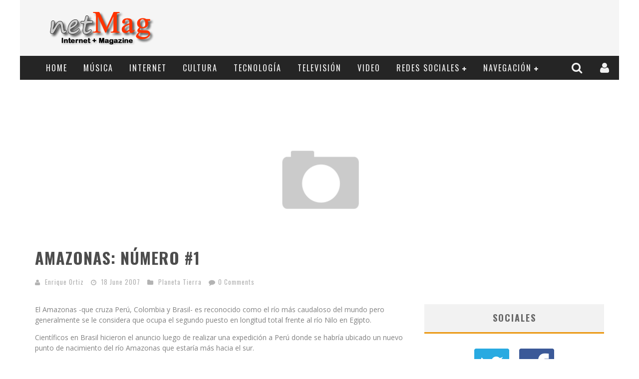

--- FILE ---
content_type: text/html; charset=UTF-8
request_url: https://netmag.mx/amazonas-numero-1/
body_size: 16579
content:

<!DOCTYPE html>

<!--[if lt IE 7]><html lang="en-US" class="no-js lt-ie9 lt-ie8 lt-ie7"> <![endif]-->
<!--[if (IE 7)&!(IEMobile)]><html lang="en-US" class="no-js lt-ie9 lt-ie8"><![endif]-->
<!--[if (IE 8)&!(IEMobile)]><html lang="en-US" class="no-js lt-ie9"><![endif]-->
<!--[if gt IE 8]><!--> <html lang="en-US" class="no-js"><!--<![endif]-->

	<head>
	    
		<meta charset="utf-8">

		<!-- Google Chrome Frame for IE -->
		<!--[if IE]><meta http-equiv="X-UA-Compatible" content="IE=edge" /><![endif]-->
		
        <title>netMag    &raquo; Amazonas: Número #1</title>

		<!-- mobile meta -->
		<meta name="HandheldFriendly" content="True">
		<meta name="MobileOptimized" content="320">
		<meta name="viewport" content="width=device-width, initial-scale=1.0"/>

		<link rel="shortcut icon" href="https://netmag.mx/wp-content/uploads/2013/12/favicon.ico">

		<link rel="pingback" href="https://netmag.mx/xmlrpc.php">

		<!-- Holding main menu -->
				
		<script>
  (function(i,s,o,g,r,a,m){i['GoogleAnalyticsObject']=r;i[r]=i[r]||function(){
  (i[r].q=i[r].q||[]).push(arguments)},i[r].l=1*new Date();a=s.createElement(o),
  m=s.getElementsByTagName(o)[0];a.async=1;a.src=g;m.parentNode.insertBefore(a,m)
  })(window,document,'script','//www.google-analytics.com/analytics.js','ga');

  ga('create', 'UA-296465-1', 'auto');
  ga('send', 'pageview');

</script>		
		<!-- head functions -->
		<meta name='robots' content='max-image-preview:large' />
<link rel='dns-prefetch' href='//fonts.googleapis.com' />
<link rel='dns-prefetch' href='//netdna.bootstrapcdn.com' />
<link rel='dns-prefetch' href='//s.w.org' />
<link rel="alternate" type="application/rss+xml" title="netMag &raquo; Feed" href="https://netmag.mx/feed/" />
<link rel="alternate" type="application/rss+xml" title="netMag &raquo; Comments Feed" href="https://netmag.mx/comments/feed/" />
<link rel="alternate" type="application/rss+xml" title="netMag &raquo; Amazonas: Número #1 Comments Feed" href="https://netmag.mx/amazonas-numero-1/feed/" />
		<script type="text/javascript">
			window._wpemojiSettings = {"baseUrl":"https:\/\/s.w.org\/images\/core\/emoji\/13.0.1\/72x72\/","ext":".png","svgUrl":"https:\/\/s.w.org\/images\/core\/emoji\/13.0.1\/svg\/","svgExt":".svg","source":{"concatemoji":"https:\/\/netmag.mx\/wp-includes\/js\/wp-emoji-release.min.js?ver=5.7.14"}};
			!function(e,a,t){var n,r,o,i=a.createElement("canvas"),p=i.getContext&&i.getContext("2d");function s(e,t){var a=String.fromCharCode;p.clearRect(0,0,i.width,i.height),p.fillText(a.apply(this,e),0,0);e=i.toDataURL();return p.clearRect(0,0,i.width,i.height),p.fillText(a.apply(this,t),0,0),e===i.toDataURL()}function c(e){var t=a.createElement("script");t.src=e,t.defer=t.type="text/javascript",a.getElementsByTagName("head")[0].appendChild(t)}for(o=Array("flag","emoji"),t.supports={everything:!0,everythingExceptFlag:!0},r=0;r<o.length;r++)t.supports[o[r]]=function(e){if(!p||!p.fillText)return!1;switch(p.textBaseline="top",p.font="600 32px Arial",e){case"flag":return s([127987,65039,8205,9895,65039],[127987,65039,8203,9895,65039])?!1:!s([55356,56826,55356,56819],[55356,56826,8203,55356,56819])&&!s([55356,57332,56128,56423,56128,56418,56128,56421,56128,56430,56128,56423,56128,56447],[55356,57332,8203,56128,56423,8203,56128,56418,8203,56128,56421,8203,56128,56430,8203,56128,56423,8203,56128,56447]);case"emoji":return!s([55357,56424,8205,55356,57212],[55357,56424,8203,55356,57212])}return!1}(o[r]),t.supports.everything=t.supports.everything&&t.supports[o[r]],"flag"!==o[r]&&(t.supports.everythingExceptFlag=t.supports.everythingExceptFlag&&t.supports[o[r]]);t.supports.everythingExceptFlag=t.supports.everythingExceptFlag&&!t.supports.flag,t.DOMReady=!1,t.readyCallback=function(){t.DOMReady=!0},t.supports.everything||(n=function(){t.readyCallback()},a.addEventListener?(a.addEventListener("DOMContentLoaded",n,!1),e.addEventListener("load",n,!1)):(e.attachEvent("onload",n),a.attachEvent("onreadystatechange",function(){"complete"===a.readyState&&t.readyCallback()})),(n=t.source||{}).concatemoji?c(n.concatemoji):n.wpemoji&&n.twemoji&&(c(n.twemoji),c(n.wpemoji)))}(window,document,window._wpemojiSettings);
		</script>
		<style type="text/css">
img.wp-smiley,
img.emoji {
	display: inline !important;
	border: none !important;
	box-shadow: none !important;
	height: 1em !important;
	width: 1em !important;
	margin: 0 .07em !important;
	vertical-align: -0.1em !important;
	background: none !important;
	padding: 0 !important;
}
</style>
	<link rel='stylesheet' id='login-with-ajax-css'  href='https://netmag.mx/wp-content/themes/valenti/plugins/login-with-ajax/widget.css?ver=3.1.11' type='text/css' media='all' />
<link rel='stylesheet' id='wp-block-library-css'  href='https://netmag.mx/wp-includes/css/dist/block-library/style.min.css?ver=5.7.14' type='text/css' media='all' />
<link rel='stylesheet' id='wp-polls-css'  href='https://netmag.mx/wp-content/plugins/wp-polls/polls-css.css?ver=2.75.6' type='text/css' media='all' />
<style id='wp-polls-inline-css' type='text/css'>
.wp-polls .pollbar {
	margin: 1px;
	font-size: 6px;
	line-height: 8px;
	height: 8px;
	background-image: url('https://netmag.mx/wp-content/plugins/wp-polls/images/default/pollbg.gif');
	border: 1px solid #c8c8c8;
}

</style>
<link rel='stylesheet' id='wpt-twitter-feed-css'  href='https://netmag.mx/wp-content/plugins/wp-to-twitter/css/twitter-feed.css?ver=5.7.14' type='text/css' media='all' />
<link rel='stylesheet' id='cb-main-stylesheet-css'  href='https://netmag.mx/wp-content/themes/valenti/library/css/style.css?ver=1.0' type='text/css' media='all' />
<link rel='stylesheet' id='cb-font-stylesheet-css'  href='//fonts.googleapis.com/css?family=Oswald%3A400%2C700%2C400italic&#038;ver=1.0' type='text/css' media='all' />
<link rel='stylesheet' id='cb-font-body-stylesheet-css'  href='//fonts.googleapis.com/css?family=Open+Sans%3A400%2C700%2C400italic&#038;ver=1.0' type='text/css' media='all' />
<link rel='stylesheet' id='fontawesome-css'  href='//netdna.bootstrapcdn.com/font-awesome/3.2.1/css/font-awesome.min.css?ver=3.2.1' type='text/css' media='all' />
<!--[if lt IE 9]>
<link rel='stylesheet' id='cb-ie-only-css'  href='https://netmag.mx/wp-content/themes/valenti/library/css/ie.css?ver=1.0' type='text/css' media='all' />
<![endif]-->
<script type='text/javascript' src='https://netmag.mx/wp-includes/js/jquery/jquery.min.js?ver=3.5.1' id='jquery-core-js'></script>
<script type='text/javascript' src='https://netmag.mx/wp-includes/js/jquery/jquery-migrate.min.js?ver=3.3.2' id='jquery-migrate-js'></script>
<script type='text/javascript' id='login-with-ajax-js-extra'>
/* <![CDATA[ */
var LWA = {"ajaxurl":"https:\/\/netmag.mx\/wp-admin\/admin-ajax.php"};
/* ]]> */
</script>
<script type='text/javascript' src='https://netmag.mx/wp-content/themes/valenti/plugins/login-with-ajax/login-with-ajax.js?ver=3.1.11' id='login-with-ajax-js'></script>
<script type='text/javascript' src='https://netmag.mx/wp-content/themes/valenti/library/js/modernizr.custom.min.js?ver=2.6.2' id='cb-modernizr-js'></script>
<link rel="https://api.w.org/" href="https://netmag.mx/wp-json/" /><link rel="alternate" type="application/json" href="https://netmag.mx/wp-json/wp/v2/posts/1296" /><link rel="EditURI" type="application/rsd+xml" title="RSD" href="https://netmag.mx/xmlrpc.php?rsd" />
<link rel="wlwmanifest" type="application/wlwmanifest+xml" href="https://netmag.mx/wp-includes/wlwmanifest.xml" /> 
<meta name="generator" content="WordPress 5.7.14" />
<link rel="canonical" href="https://netmag.mx/amazonas-numero-1/" />
<link rel='shortlink' href='https://netmag.mx/?p=1296' />
<link rel="alternate" type="application/json+oembed" href="https://netmag.mx/wp-json/oembed/1.0/embed?url=https%3A%2F%2Fnetmag.mx%2Famazonas-numero-1%2F" />
<link rel="alternate" type="text/xml+oembed" href="https://netmag.mx/wp-json/oembed/1.0/embed?url=https%3A%2F%2Fnetmag.mx%2Famazonas-numero-1%2F&#038;format=xml" />
<style>.cb-overlay-stars .icon-star, #cb-vote .icon-star, #cb-to-top .icon-long-arrow-up, .cb-review-box .cb-score-box { color:#eb9812; }#cb-search-modal .cb-header, .cb-join-modal .cb-header, .lwa .cb-header, .cb-review-box .cb-score-box {border-color: #eb9812; }.cb-sidebar-widget .cb-sidebar-widget-title, .cb-multi-widget .tabbernav .tabberactive, .cb-author-page .cb-author-details .cb-meta .cb-author-page-contact, .cb-about-page .cb-author-line .cb-author-details .cb-meta .cb-author-page-contact, .cb-page-header, .cb-404-header, .cb-cat-header, #cb-footer #cb-widgets .cb-footer-widget-title span, #wp-calendar caption, .cb-tabs ul .current {border-bottom-color: #eb9812 ; }#cb-main-menu .current-post-ancestor, #cb-main-menu .current-menu-item, #cb-main-menu .current-menu-ancestor, #cb-main-menu .current-post-parent, #cb-main-menu .current-menu-parent, #cb-main-menu .current_page_item, #cb-main-menu .current-page-ancestor, #cb-main-menu .current-category-ancestor, .cb-review-box .cb-bar .cb-overlay span, #cb-accent-color, .cb-highlight { background-color: #eb9812;}</style><style type="text/css">   
                                                 body, #respond {font-family: 'Open Sans', sans-serif;}
                                                 h1, h2, h3, h4, h5, h6, .h1, .h2, .h3, .h4, .h5, .h6, #cb-nav-bar #cb-main-menu ul li > a, .cb-breaking-news span, .cb-grid-4 h2 a, .cb-grid-5 h2 a, .cb-grid-6 h2 a, .cb-author-posts-count, .cb-author-title, .cb-author-position, .search  .s, .cb-review-box .cb-bar, .cb-review-box .cb-score-box, .cb-review-box .cb-title, #cb-review-title, .cb-title-subtle, #cb-top-menu a, .tabbernav, .cb-byline, #cb-next-link a, #cb-previous-link a, .cb-review-ext-box .cb-score, .tipper-positioner, .cb-caption, .cb-button, #wp-calendar caption, .forum-titles { font-family:'Oswald', sans-serif; }
                                                ::-webkit-input-placeholder {font-family:'Oswald', sans-serif;}
                                                :-webkit-input-placeholder {font-family:'Oswald', sans-serif;}
                                                :-moz-placeholder {font-family:'Oswald', sans-serif;}
                                                ::-moz-placeholder {font-family:'Oswald', sans-serif;}
                                                :-ms-input-placeholder {font-family:'Oswald', sans-serif;}
                     </style><script>
  (function(i,s,o,g,r,a,m){i['GoogleAnalyticsObject']=r;i[r]=i[r]||function(){
  (i[r].q=i[r].q||[]).push(arguments)},i[r].l=1*new Date();a=s.createElement(o),
  m=s.getElementsByTagName(o)[0];a.async=1;a.src=g;m.parentNode.insertBefore(a,m)
  })(window,document,'script','//www.google-analytics.com/analytics.js','ga');

  ga('create', 'UA-296465-1', 'auto');
  ga('send', 'pageview');

</script><style>#cb-nav-bar #cb-main-menu .main-nav .menu-item-2374:hover, 
                                     #cb-nav-bar #cb-main-menu .main-nav .menu-item-2374:focus, 
                                     #cb-nav-bar #cb-main-menu .main-nav .menu-item-2374 .cb-sub-menu li .cb-grandchild-menu,
                                     #cb-nav-bar #cb-main-menu .main-nav .menu-item-2374 .cb-sub-menu { background:#eb9812!important; }
                                     #cb-nav-bar #cb-main-menu .main-nav .menu-item-2374 .cb-mega-menu .cb-sub-menu li a { border-bottom-color:#eb9812!important; }
#cb-nav-bar #cb-main-menu .main-nav .menu-item-2371:hover, 
                                         #cb-nav-bar #cb-main-menu .main-nav .menu-item-2371:focus, 
                                         #cb-nav-bar #cb-main-menu .main-nav .menu-item-2371 .cb-sub-menu li .cb-grandchild-menu,
                                         #cb-nav-bar #cb-main-menu .main-nav .menu-item-2371 .cb-sub-menu { background:#eb9812!important; }
                                         #cb-nav-bar #cb-main-menu .main-nav .menu-item-2371 .cb-mega-menu .cb-sub-menu li a { border-bottom-color:#eb9812!important; }
#cb-nav-bar #cb-main-menu .main-nav .menu-item-2372:hover, 
                                         #cb-nav-bar #cb-main-menu .main-nav .menu-item-2372:focus, 
                                         #cb-nav-bar #cb-main-menu .main-nav .menu-item-2372 .cb-sub-menu li .cb-grandchild-menu,
                                         #cb-nav-bar #cb-main-menu .main-nav .menu-item-2372 .cb-sub-menu { background:#eb9812!important; }
                                         #cb-nav-bar #cb-main-menu .main-nav .menu-item-2372 .cb-mega-menu .cb-sub-menu li a { border-bottom-color:#eb9812!important; }
#cb-nav-bar #cb-main-menu .main-nav .menu-item-2373:hover, 
                                         #cb-nav-bar #cb-main-menu .main-nav .menu-item-2373:focus, 
                                         #cb-nav-bar #cb-main-menu .main-nav .menu-item-2373 .cb-sub-menu li .cb-grandchild-menu,
                                         #cb-nav-bar #cb-main-menu .main-nav .menu-item-2373 .cb-sub-menu { background:#eb9812!important; }
                                         #cb-nav-bar #cb-main-menu .main-nav .menu-item-2373 .cb-mega-menu .cb-sub-menu li a { border-bottom-color:#eb9812!important; }
#cb-nav-bar #cb-main-menu .main-nav .menu-item-2375:hover, 
                                         #cb-nav-bar #cb-main-menu .main-nav .menu-item-2375:focus, 
                                         #cb-nav-bar #cb-main-menu .main-nav .menu-item-2375 .cb-sub-menu li .cb-grandchild-menu,
                                         #cb-nav-bar #cb-main-menu .main-nav .menu-item-2375 .cb-sub-menu { background:#eb9812!important; }
                                         #cb-nav-bar #cb-main-menu .main-nav .menu-item-2375 .cb-mega-menu .cb-sub-menu li a { border-bottom-color:#eb9812!important; }
#cb-nav-bar #cb-main-menu .main-nav .menu-item-2376:hover, 
                                         #cb-nav-bar #cb-main-menu .main-nav .menu-item-2376:focus, 
                                         #cb-nav-bar #cb-main-menu .main-nav .menu-item-2376 .cb-sub-menu li .cb-grandchild-menu,
                                         #cb-nav-bar #cb-main-menu .main-nav .menu-item-2376 .cb-sub-menu { background:#eb9812!important; }
                                         #cb-nav-bar #cb-main-menu .main-nav .menu-item-2376 .cb-mega-menu .cb-sub-menu li a { border-bottom-color:#eb9812!important; }
#cb-nav-bar #cb-main-menu .main-nav .menu-item-2377:hover, 
                                         #cb-nav-bar #cb-main-menu .main-nav .menu-item-2377:focus, 
                                         #cb-nav-bar #cb-main-menu .main-nav .menu-item-2377 .cb-sub-menu li .cb-grandchild-menu,
                                         #cb-nav-bar #cb-main-menu .main-nav .menu-item-2377 .cb-sub-menu { background:#eb9812!important; }
                                         #cb-nav-bar #cb-main-menu .main-nav .menu-item-2377 .cb-mega-menu .cb-sub-menu li a { border-bottom-color:#eb9812!important; }
#cb-nav-bar #cb-main-menu .main-nav .menu-item-2379:hover, 
                                     #cb-nav-bar #cb-main-menu .main-nav .menu-item-2379:focus, 
                                     #cb-nav-bar #cb-main-menu .main-nav .menu-item-2379 .cb-sub-menu li .cb-grandchild-menu,
                                     #cb-nav-bar #cb-main-menu .main-nav .menu-item-2379 .cb-sub-menu { background:#eb9812!important; }
                                     #cb-nav-bar #cb-main-menu .main-nav .menu-item-2379 .cb-mega-menu .cb-sub-menu li a { border-bottom-color:#eb9812!important; }
#cb-nav-bar #cb-main-menu .main-nav .menu-item-2380:hover, 
                                     #cb-nav-bar #cb-main-menu .main-nav .menu-item-2380:focus, 
                                     #cb-nav-bar #cb-main-menu .main-nav .menu-item-2380 .cb-sub-menu li .cb-grandchild-menu,
                                     #cb-nav-bar #cb-main-menu .main-nav .menu-item-2380 .cb-sub-menu { background:#eb9812!important; }
                                     #cb-nav-bar #cb-main-menu .main-nav .menu-item-2380 .cb-mega-menu .cb-sub-menu li a { border-bottom-color:#eb9812!important; }
#cb-nav-bar #cb-main-menu .main-nav .menu-item-2381:hover, 
                                     #cb-nav-bar #cb-main-menu .main-nav .menu-item-2381:focus, 
                                     #cb-nav-bar #cb-main-menu .main-nav .menu-item-2381 .cb-sub-menu li .cb-grandchild-menu,
                                     #cb-nav-bar #cb-main-menu .main-nav .menu-item-2381 .cb-sub-menu { background:#eb9812!important; }
                                     #cb-nav-bar #cb-main-menu .main-nav .menu-item-2381 .cb-mega-menu .cb-sub-menu li a { border-bottom-color:#eb9812!important; }
#cb-nav-bar #cb-main-menu .main-nav .menu-item-2368:hover, 
                                     #cb-nav-bar #cb-main-menu .main-nav .menu-item-2368:focus, 
                                     #cb-nav-bar #cb-main-menu .main-nav .menu-item-2368 .cb-sub-menu li .cb-grandchild-menu,
                                     #cb-nav-bar #cb-main-menu .main-nav .menu-item-2368 .cb-sub-menu { background:#eb9812!important; }
                                     #cb-nav-bar #cb-main-menu .main-nav .menu-item-2368 .cb-mega-menu .cb-sub-menu li a { border-bottom-color:#eb9812!important; }
#cb-nav-bar #cb-main-menu .main-nav .menu-item-2369:hover, 
                                     #cb-nav-bar #cb-main-menu .main-nav .menu-item-2369:focus, 
                                     #cb-nav-bar #cb-main-menu .main-nav .menu-item-2369 .cb-sub-menu li .cb-grandchild-menu,
                                     #cb-nav-bar #cb-main-menu .main-nav .menu-item-2369 .cb-sub-menu { background:#eb9812!important; }
                                     #cb-nav-bar #cb-main-menu .main-nav .menu-item-2369 .cb-mega-menu .cb-sub-menu li a { border-bottom-color:#eb9812!important; }
#cb-nav-bar #cb-main-menu .main-nav .menu-item-2378:hover, 
                                     #cb-nav-bar #cb-main-menu .main-nav .menu-item-2378:focus, 
                                     #cb-nav-bar #cb-main-menu .main-nav .menu-item-2378 .cb-sub-menu li .cb-grandchild-menu,
                                     #cb-nav-bar #cb-main-menu .main-nav .menu-item-2378 .cb-sub-menu { background:#eb9812!important; }
                                     #cb-nav-bar #cb-main-menu .main-nav .menu-item-2378 .cb-mega-menu .cb-sub-menu li a { border-bottom-color:#eb9812!important; }</style>		<!-- end head functions-->

	</head>

	<body class="post-template-default single single-post postid-1296 single-format-standard">

                
	    <div id="cb-outer-container">

    		<div id="cb-container" class="cb-no-top"  >
    
                <header class="header clearfix wrap" role="banner">
    				
                        <div class="wrap clearfix">
                                                                        <div id="logo" class="cb-with-large" >
                                            <a href="https://netmag.mx">
                                                <img src="https://netmag.mx/wp-content/uploads/2013/12/Logo-Small_export2.png" alt="netMag logo" width="" height="" data-retina-src="https://netmag.mx/wp-content/uploads/2013/12/Logo-Small_export2@2x.png" />
                                            </a>
                                        </div>
                                <div class="cb-large"><script async src="//pagead2.googlesyndication.com/pagead/js/adsbygoogle.js"></script>
<!-- netmag.mx -->
<ins class="adsbygoogle"
     style="display:inline-block;width:728px;height:90px"
     data-ad-client="ca-pub-1443063498899779"
     data-ad-slot="2003263395"></ins>
<script>
(adsbygoogle = window.adsbygoogle || []).push({});
</script></div>                        </div>
                        
    				    <nav id="cb-nav-bar" class="clearfix stickybar cb-dark-menu" role="navigation">
    				        
                            

<div class="cb-login-modal clearfix cb-dark-menu">
    <div class="lwa lwa-default clearfix">
        <form class="lwa-form clearfix" action="https://netmag.mx/wp-login.php" method="post">
            
            <div class="cb-header">
                <div class="cb-title">Log In</div>
                <div class="cb-close"><span class="cb-close-modal"><i class="icon-remove"></i></span></div>
            </div>
            
            <div class="cb-form-body">
                <div class="cb-username"><i class="icon-user"></i><input type="text" name="log" placeholder="Username"></div>
                <div class="cb-password"><i class="icon-lock"></i><input type="password" name="pwd" placeholder="Password"></div>
                               
                <div class="cb-submit">
                      <input type="submit" name="wp-submit" class="lwa_wp-submit" value="Log In" tabindex="100" />
                      <input type="hidden" name="lwa_profile_link" value="" />
                      <input type="hidden" name="login-with-ajax" value="login" />
                </div>
                <span class="lwa-status"></span>
                <div class="cb-lost-password">
                                          <a class="lwa-links-remember" href="https://netmag.mx/wp-login.php?action=lostpassword" title="Password Lost and Found">Lost your password?</a>
                                     </div>
                           </div> 
        </form>
        
                <form class="lwa-remember clearfix" action="https://netmag.mx/wp-login.php?action=lostpassword" method="post" style="display:none;">
            <div class="cb-header">
                        <div class="cb-title">Lost Password</div>
                        <div class="cb-close"><span class="cb-close-modal lwa-links-remember-cancel"><i class="icon-remove"></i></span></div>
            </div>
            <div class="cb-form-body">
                <div class="cb-email"> 
                                                <i class="icon-envelope-alt"></i><input type="text" name="user_login" class="lwa-user-remember" placeholder="Enter username or email">
                                          </div>
                 <div class="cb-remember-buttons">
                        <input type="submit" value="Reset Password" class="lwa-button-remember" />
                        <input type="hidden" name="login-with-ajax" value="remember" />
                 </div>
                 <a href="#" class="cb-back-login">Back to login</a>
                 <span class="lwa-status"></span>
            </div>
            
        </form>
            </div>
</div>
<div id="cb-search-modal" class="cb-dark-menu">
                        <div class="cb-search-box">
                            <div class="cb-header">
                                <div class="cb-title">Search</div>
                                <div class="cb-close">
                                    <span class="cb-close-modal"><i class="icon-remove"></i></span>
                                </div>
                            </div><form role="search" method="get" class="cb-search" action="https://netmag.mx/">
    
    <input type="text" class="cb-search-field" placeholder="" value="" name="s" title="">
    <button class="cb-search-submit" type="submit" value=""><i class="icon-search"></i></button>
    
</form>
</div></div> <div class="wrap clearfix"><div id="cb-main-menu" class="menu-principal-container"><ul class="nav main-nav clearfix"><li id="menu-item-2374" class="menu-item menu-item-type-custom menu-item-object-custom menu-item-home menu-item-2374"><a href="http://netmag.mx/">Home</a><div class="cb-links-menu"></li>
<li id="menu-item-2371" class="menu-item menu-item-type-taxonomy menu-item-object-category menu-item-2371"><a href="https://netmag.mx/secciones/musica/">Música</a><div class="cb-big-menu"><div class="cb-articles">
                                <div class="cb-featured">
                                    <h2 class="cb-mega-title"><span style="border-bottom-color:#eb9812;">Random</span></h2>
                                    <ul> <li class="cb-article clearfix">
                    <div class="cb-mask" style="background-color:#eb9812;"><a href="https://netmag.mx/concierto-de-madonna-cancelado/"><img src="https://netmag.mx/wp-content/themes/valenti/library/images/thumbnail-480x240.png" alt="article placeholder" data-src-retina="https://netmag.mx/wp-content/themes/valenti/library/images/thumbnail-480x240@2x.png" data-src="https://netmag.mx/wp-content/themes/valenti/library/images/thumbnail-480x240.png"></a></div>
                    <div class="cb-meta">
                        <h2 class="h4"><a href="https://netmag.mx/concierto-de-madonna-cancelado/">Concierto De Madonna Cancelado</a></h2>
                        <div class="cb-byline"><div class="cb-author"><i class="icon-user"></i> <a href="https://netmag.mx/author/znk/">Marco Zink</a></div> <div class="cb-date"><i class="icon-time"></i> <time class="updated" datetime="2006-09-11">18 June 2007</time></div> <div class="cb-category"><i class="icon-folder-close"></i>  <a href="https://netmag.mx/secciones/musica/" title="View all posts in Música">Música</a></div> <div class="cb-comments"><span><i class="icon-comment"></i><a href="https://netmag.mx/concierto-de-madonna-cancelado/#disqus_thread"></a></span></div></div>
                    </div></li></ul>
                                 </div>
                                 <div class="cb-recent cb-recent-fw">
                                    <h2 class="cb-mega-title"><span style="border-bottom-color:#eb9812;">Recent</span></h2>
                                    <ul> <li class="cb-article-1 clearfix">
                    <div class="cb-mask" style="background-color:#eb9812;"><a href="https://netmag.mx/the-company-segundo-lugar-vibe-dance-competition/"><img width="80" height="60" src="https://netmag.mx/wp-content/uploads/2014/05/vibe-80x60.jpg" class="attachment-cb-80-60 size-cb-80-60 wp-post-image" alt="" loading="lazy" /></a></div>
                    <div class="cb-meta">
                        <h2 class="h4"><a href="https://netmag.mx/the-company-segundo-lugar-vibe-dance-competition/">The Company, Segundo Lugar - Vibe Dance Competition</a></h2>
                        <div class="cb-byline"><div class="cb-author"><i class="icon-user"></i> <a href="https://netmag.mx/author/znk/">Marco Zink</a></div> <div class="cb-date"><i class="icon-time"></i> <time class="updated" datetime="2014-05-29">18 June 2007</time></div> <div class="cb-comments"><span><i class="icon-comment"></i><a href="https://netmag.mx/the-company-segundo-lugar-vibe-dance-competition/#disqus_thread"></a></span></div></div>
                    </div></li> <li class="cb-article-2 clearfix">
                    <div class="cb-mask" style="background-color:#eb9812;"><a href="https://netmag.mx/let-it-be-de-frozen-en-25-idiomas/"><img width="80" height="60" src="https://netmag.mx/wp-content/uploads/2014/04/frozen-80x60.jpg" class="attachment-cb-80-60 size-cb-80-60 wp-post-image" alt="" loading="lazy" /></a></div>
                    <div class="cb-meta">
                        <h2 class="h4"><a href="https://netmag.mx/let-it-be-de-frozen-en-25-idiomas/">Let It Be De Frozen En 25 Idiomas</a></h2>
                        <div class="cb-byline"><div class="cb-author"><i class="icon-user"></i> <a href="https://netmag.mx/author/znk/">Marco Zink</a></div> <div class="cb-date"><i class="icon-time"></i> <time class="updated" datetime="2014-04-09">18 June 2007</time></div> <div class="cb-comments"><span><i class="icon-comment"></i><a href="https://netmag.mx/let-it-be-de-frozen-en-25-idiomas/#disqus_thread"></a></span></div></div>
                    </div></li> <li class="cb-article-3 clearfix">
                    <div class="cb-mask" style="background-color:#eb9812;"><a href="https://netmag.mx/covers-de-get-lucky-de-daft-punk/"><img width="80" height="60" src="https://netmag.mx/wp-content/uploads/2013/06/daftpunk-0128-80x60.jpeg" class="attachment-cb-80-60 size-cb-80-60 wp-post-image" alt="" loading="lazy" /></a></div>
                    <div class="cb-meta">
                        <h2 class="h4"><a href="https://netmag.mx/covers-de-get-lucky-de-daft-punk/">Covers De Get Lucky De Daft Punk</a></h2>
                        <div class="cb-byline"><div class="cb-author"><i class="icon-user"></i> <a href="https://netmag.mx/author/znk/">Marco Zink</a></div> <div class="cb-date"><i class="icon-time"></i> <time class="updated" datetime="2013-06-21">18 June 2007</time></div> <div class="cb-comments"><span><i class="icon-comment"></i><a href="https://netmag.mx/covers-de-get-lucky-de-daft-punk/#disqus_thread"></a></span></div></div>
                    </div></li> <li class="cb-article-4 clearfix">
                    <div class="cb-mask" style="background-color:#eb9812;"><a href="https://netmag.mx/karl-x-johan-flames/"><img src="https://netmag.mx/wp-content/themes/valenti/library/images/thumbnail-80x60.png" alt="article placeholder" data-src-retina="https://netmag.mx/wp-content/themes/valenti/library/images/thumbnail-80x60@2x.png" data-src="https://netmag.mx/wp-content/themes/valenti/library/images/thumbnail-80x60.png"></a></div>
                    <div class="cb-meta">
                        <h2 class="h4"><a href="https://netmag.mx/karl-x-johan-flames/">Karl X Johan - Flames</a></h2>
                        <div class="cb-byline"><div class="cb-author"><i class="icon-user"></i> <a href="https://netmag.mx/author/znk/">Marco Zink</a></div> <div class="cb-date"><i class="icon-time"></i> <time class="updated" datetime="2011-01-25">18 June 2007</time></div> <div class="cb-comments"><span><i class="icon-comment"></i><a href="https://netmag.mx/karl-x-johan-flames/#disqus_thread"></a></span></div></div>
                    </div></li> <li class="cb-article-5 clearfix">
                    <div class="cb-mask" style="background-color:#eb9812;"><a href="https://netmag.mx/frederic-francois-chopin/"><img src="https://netmag.mx/wp-content/themes/valenti/library/images/thumbnail-80x60.png" alt="article placeholder" data-src-retina="https://netmag.mx/wp-content/themes/valenti/library/images/thumbnail-80x60@2x.png" data-src="https://netmag.mx/wp-content/themes/valenti/library/images/thumbnail-80x60.png"></a></div>
                    <div class="cb-meta">
                        <h2 class="h4"><a href="https://netmag.mx/frederic-francois-chopin/">Frédéric François Chopin</a></h2>
                        <div class="cb-byline"><div class="cb-author"><i class="icon-user"></i> <a href="https://netmag.mx/author/znk/">Marco Zink</a></div> <div class="cb-date"><i class="icon-time"></i> <time class="updated" datetime="2010-03-01">18 June 2007</time></div> <div class="cb-comments"><span><i class="icon-comment"></i><a href="https://netmag.mx/frederic-francois-chopin/#disqus_thread"></a></span></div></div>
                    </div></li> <li class="cb-article-6 clearfix">
                    <div class="cb-mask" style="background-color:#eb9812;"><a href="https://netmag.mx/la-musica-del-fuhrer/"><img src="https://netmag.mx/wp-content/themes/valenti/library/images/thumbnail-80x60.png" alt="article placeholder" data-src-retina="https://netmag.mx/wp-content/themes/valenti/library/images/thumbnail-80x60@2x.png" data-src="https://netmag.mx/wp-content/themes/valenti/library/images/thumbnail-80x60.png"></a></div>
                    <div class="cb-meta">
                        <h2 class="h4"><a href="https://netmag.mx/la-musica-del-fuhrer/">La Música Del FÃ¼hrer</a></h2>
                        <div class="cb-byline"><div class="cb-author"><i class="icon-user"></i> <a href="https://netmag.mx/author/omega-015/">Enrique Ortiz</a></div> <div class="cb-date"><i class="icon-time"></i> <time class="updated" datetime="2007-08-11">18 June 2007</time></div> <div class="cb-comments"><span><i class="icon-comment"></i><a href="https://netmag.mx/la-musica-del-fuhrer/#disqus_thread"></a></span></div></div>
                    </div></li></ul>
                                 </div>
                             </div></div></li>
<li id="menu-item-2372" class="menu-item menu-item-type-taxonomy menu-item-object-category menu-item-2372"><a href="https://netmag.mx/secciones/internet/">Internet</a><div class="cb-big-menu"><div class="cb-articles">
                                <div class="cb-featured">
                                    <h2 class="cb-mega-title"><span style="border-bottom-color:#eb9812;">Random</span></h2>
                                    <ul> <li class="cb-article clearfix">
                    <div class="cb-mask" style="background-color:#eb9812;"><a href="https://netmag.mx/ciber-ataque/"><img src="https://netmag.mx/wp-content/themes/valenti/library/images/thumbnail-480x240.png" alt="article placeholder" data-src-retina="https://netmag.mx/wp-content/themes/valenti/library/images/thumbnail-480x240@2x.png" data-src="https://netmag.mx/wp-content/themes/valenti/library/images/thumbnail-480x240.png"></a></div>
                    <div class="cb-meta">
                        <h2 class="h4"><a href="https://netmag.mx/ciber-ataque/">Ciber-Ataque</a></h2>
                        <div class="cb-byline"><div class="cb-author"><i class="icon-user"></i> <a href="https://netmag.mx/author/omega-015/">Enrique Ortiz</a></div> <div class="cb-date"><i class="icon-time"></i> <time class="updated" datetime="2007-02-07">18 June 2007</time></div> <div class="cb-category"><i class="icon-folder-close"></i>  <a href="https://netmag.mx/secciones/internet/" title="View all posts in Internet">Internet</a></div> <div class="cb-comments"><span><i class="icon-comment"></i><a href="https://netmag.mx/ciber-ataque/#disqus_thread"></a></span></div></div>
                    </div></li></ul>
                                 </div>
                                 <div class="cb-recent cb-recent-fw">
                                    <h2 class="cb-mega-title"><span style="border-bottom-color:#eb9812;">Recent</span></h2>
                                    <ul> <li class="cb-article-1 clearfix">
                    <div class="cb-mask" style="background-color:#eb9812;"><a href="https://netmag.mx/google-experimenta-con-fibra-optica/"><img src="https://netmag.mx/wp-content/themes/valenti/library/images/thumbnail-80x60.png" alt="article placeholder" data-src-retina="https://netmag.mx/wp-content/themes/valenti/library/images/thumbnail-80x60@2x.png" data-src="https://netmag.mx/wp-content/themes/valenti/library/images/thumbnail-80x60.png"></a></div>
                    <div class="cb-meta">
                        <h2 class="h4"><a href="https://netmag.mx/google-experimenta-con-fibra-optica/">Google Experimenta Con Fibra Óptica</a></h2>
                        <div class="cb-byline"><div class="cb-author"><i class="icon-user"></i> <a href="https://netmag.mx/author/znk/">Marco Zink</a></div> <div class="cb-date"><i class="icon-time"></i> <time class="updated" datetime="2010-03-11">18 June 2007</time></div> <div class="cb-comments"><span><i class="icon-comment"></i><a href="https://netmag.mx/google-experimenta-con-fibra-optica/#disqus_thread"></a></span></div></div>
                    </div></li> <li class="cb-article-2 clearfix">
                    <div class="cb-mask" style="background-color:#eb9812;"><a href="https://netmag.mx/se-cae-gmail/"><img src="https://netmag.mx/wp-content/themes/valenti/library/images/thumbnail-80x60.png" alt="article placeholder" data-src-retina="https://netmag.mx/wp-content/themes/valenti/library/images/thumbnail-80x60@2x.png" data-src="https://netmag.mx/wp-content/themes/valenti/library/images/thumbnail-80x60.png"></a></div>
                    <div class="cb-meta">
                        <h2 class="h4"><a href="https://netmag.mx/se-cae-gmail/">Se Cae Gmail</a></h2>
                        <div class="cb-byline"><div class="cb-author"><i class="icon-user"></i> <a href="https://netmag.mx/author/znk/">Marco Zink</a></div> <div class="cb-date"><i class="icon-time"></i> <time class="updated" datetime="2009-02-24">18 June 2007</time></div> <div class="cb-comments"><span><i class="icon-comment"></i><a href="https://netmag.mx/se-cae-gmail/#disqus_thread"></a></span></div></div>
                    </div></li> <li class="cb-article-3 clearfix">
                    <div class="cb-mask" style="background-color:#eb9812;"><a href="https://netmag.mx/gmail-en-rusia/"><img src="https://netmag.mx/wp-content/themes/valenti/library/images/thumbnail-80x60.png" alt="article placeholder" data-src-retina="https://netmag.mx/wp-content/themes/valenti/library/images/thumbnail-80x60@2x.png" data-src="https://netmag.mx/wp-content/themes/valenti/library/images/thumbnail-80x60.png"></a></div>
                    <div class="cb-meta">
                        <h2 class="h4"><a href="https://netmag.mx/gmail-en-rusia/">Gmail En Rusia</a></h2>
                        <div class="cb-byline"><div class="cb-author"><i class="icon-user"></i> <a href="https://netmag.mx/author/znk/">Marco Zink</a></div> <div class="cb-date"><i class="icon-time"></i> <time class="updated" datetime="2008-04-06">18 June 2007</time></div> <div class="cb-comments"><span><i class="icon-comment"></i><a href="https://netmag.mx/gmail-en-rusia/#disqus_thread"></a></span></div></div>
                    </div></li> <li class="cb-article-4 clearfix">
                    <div class="cb-mask" style="background-color:#eb9812;"><a href="https://netmag.mx/alma-en-venta/"><img src="https://netmag.mx/wp-content/themes/valenti/library/images/thumbnail-80x60.png" alt="article placeholder" data-src-retina="https://netmag.mx/wp-content/themes/valenti/library/images/thumbnail-80x60@2x.png" data-src="https://netmag.mx/wp-content/themes/valenti/library/images/thumbnail-80x60.png"></a></div>
                    <div class="cb-meta">
                        <h2 class="h4"><a href="https://netmag.mx/alma-en-venta/">Alma En Venta ...</a></h2>
                        <div class="cb-byline"><div class="cb-author"><i class="icon-user"></i> <a href="https://netmag.mx/author/omega-015/">Enrique Ortiz</a></div> <div class="cb-date"><i class="icon-time"></i> <time class="updated" datetime="2007-09-15">18 June 2007</time></div> <div class="cb-comments"><span><i class="icon-comment"></i><a href="https://netmag.mx/alma-en-venta/#disqus_thread"></a></span></div></div>
                    </div></li> <li class="cb-article-5 clearfix">
                    <div class="cb-mask" style="background-color:#eb9812;"><a href="https://netmag.mx/disciplina-subastada/"><img src="https://netmag.mx/wp-content/themes/valenti/library/images/thumbnail-80x60.png" alt="article placeholder" data-src-retina="https://netmag.mx/wp-content/themes/valenti/library/images/thumbnail-80x60@2x.png" data-src="https://netmag.mx/wp-content/themes/valenti/library/images/thumbnail-80x60.png"></a></div>
                    <div class="cb-meta">
                        <h2 class="h4"><a href="https://netmag.mx/disciplina-subastada/">Disciplina Subastada</a></h2>
                        <div class="cb-byline"><div class="cb-author"><i class="icon-user"></i> <a href="https://netmag.mx/author/omega-015/">Enrique Ortiz</a></div> <div class="cb-date"><i class="icon-time"></i> <time class="updated" datetime="2007-08-31">18 June 2007</time></div> <div class="cb-comments"><span><i class="icon-comment"></i><a href="https://netmag.mx/disciplina-subastada/#disqus_thread"></a></span></div></div>
                    </div></li> <li class="cb-article-6 clearfix">
                    <div class="cb-mask" style="background-color:#eb9812;"><a href="https://netmag.mx/cuidado-con-wi-fi/"><img src="https://netmag.mx/wp-content/themes/valenti/library/images/thumbnail-80x60.png" alt="article placeholder" data-src-retina="https://netmag.mx/wp-content/themes/valenti/library/images/thumbnail-80x60@2x.png" data-src="https://netmag.mx/wp-content/themes/valenti/library/images/thumbnail-80x60.png"></a></div>
                    <div class="cb-meta">
                        <h2 class="h4"><a href="https://netmag.mx/cuidado-con-wi-fi/">Cuidado Con Wi-fi ...</a></h2>
                        <div class="cb-byline"><div class="cb-author"><i class="icon-user"></i> <a href="https://netmag.mx/author/omega-015/">Enrique Ortiz</a></div> <div class="cb-date"><i class="icon-time"></i> <time class="updated" datetime="2007-08-14">18 June 2007</time></div> <div class="cb-comments"><span><i class="icon-comment"></i><a href="https://netmag.mx/cuidado-con-wi-fi/#disqus_thread"></a></span></div></div>
                    </div></li></ul>
                                 </div>
                             </div></div></li>
<li id="menu-item-2373" class="menu-item menu-item-type-taxonomy menu-item-object-category menu-item-2373"><a href="https://netmag.mx/secciones/cultura/">Cultura</a><div class="cb-big-menu"><div class="cb-articles">
                                <div class="cb-featured">
                                    <h2 class="cb-mega-title"><span style="border-bottom-color:#eb9812;">Random</span></h2>
                                    <ul> <li class="cb-article clearfix">
                    <div class="cb-mask" style="background-color:#eb9812;"><a href="https://netmag.mx/50-cosas-que-las-mujeres-desean-que-los-hombres-sepan/"><img src="https://netmag.mx/wp-content/themes/valenti/library/images/thumbnail-480x240.png" alt="article placeholder" data-src-retina="https://netmag.mx/wp-content/themes/valenti/library/images/thumbnail-480x240@2x.png" data-src="https://netmag.mx/wp-content/themes/valenti/library/images/thumbnail-480x240.png"></a></div>
                    <div class="cb-meta">
                        <h2 class="h4"><a href="https://netmag.mx/50-cosas-que-las-mujeres-desean-que-los-hombres-sepan/">50 Cosas Que Las Mujeres Desean Que Los Hombres Sepan</a></h2>
                        <div class="cb-byline"><div class="cb-author"><i class="icon-user"></i> <a href="https://netmag.mx/author/znk/">Marco Zink</a></div> <div class="cb-date"><i class="icon-time"></i> <time class="updated" datetime="2007-04-08">18 June 2007</time></div> <div class="cb-category"><i class="icon-folder-close"></i>  <a href="https://netmag.mx/secciones/cultura/" title="View all posts in Cultura">Cultura</a></div> <div class="cb-comments"><span><i class="icon-comment"></i><a href="https://netmag.mx/50-cosas-que-las-mujeres-desean-que-los-hombres-sepan/#disqus_thread"></a></span></div></div>
                    </div></li></ul>
                                 </div>
                                 <div class="cb-recent cb-recent-fw">
                                    <h2 class="cb-mega-title"><span style="border-bottom-color:#eb9812;">Recent</span></h2>
                                    <ul> <li class="cb-article-1 clearfix">
                    <div class="cb-mask" style="background-color:#eb9812;"><a href="https://netmag.mx/cultura-segun-the-sunday-times/"><img width="80" height="60" src="https://netmag.mx/wp-content/uploads/2014/04/maxresdefault1-80x60.jpg" class="attachment-cb-80-60 size-cb-80-60 wp-post-image" alt="Cultura Según The Sunday Times" loading="lazy" /></a></div>
                    <div class="cb-meta">
                        <h2 class="h4"><a href="https://netmag.mx/cultura-segun-the-sunday-times/">Cultura Según The Sunday Times</a></h2>
                        <div class="cb-byline"><div class="cb-author"><i class="icon-user"></i> <a href="https://netmag.mx/author/znk/">Marco Zink</a></div> <div class="cb-date"><i class="icon-time"></i> <time class="updated" datetime="2014-04-04">18 June 2007</time></div> <div class="cb-comments"><span><i class="icon-comment"></i><a href="https://netmag.mx/cultura-segun-the-sunday-times/#disqus_thread"></a></span></div></div>
                    </div></li> <li class="cb-article-2 clearfix">
                    <div class="cb-mask" style="background-color:#eb9812;"><a href="https://netmag.mx/pygmalion-opera-ballet-barroca/"><img width="45" height="60" src="https://netmag.mx/wp-content/uploads/2013/10/Converted_file_c6ae32ee.jpg" class="attachment-cb-80-60 size-cb-80-60 wp-post-image" alt="" loading="lazy" srcset="https://netmag.mx/wp-content/uploads/2013/10/Converted_file_c6ae32ee.jpg 1223w, https://netmag.mx/wp-content/uploads/2013/10/Converted_file_c6ae32ee-224x300.jpg 224w, https://netmag.mx/wp-content/uploads/2013/10/Converted_file_c6ae32ee-767x1024.jpg 767w" sizes="(max-width: 45px) 100vw, 45px" /></a></div>
                    <div class="cb-meta">
                        <h2 class="h4"><a href="https://netmag.mx/pygmalion-opera-ballet-barroca/">Pygmalión Ópera-Ballet Barroca</a></h2>
                        <div class="cb-byline"><div class="cb-author"><i class="icon-user"></i> <a href="https://netmag.mx/author/luiston/">Luis Ton</a></div> <div class="cb-date"><i class="icon-time"></i> <time class="updated" datetime="2013-10-12">18 June 2007</time></div> <div class="cb-comments"><span><i class="icon-comment"></i><a href="https://netmag.mx/pygmalion-opera-ballet-barroca/#disqus_thread"></a></span></div></div>
                    </div></li> <li class="cb-article-3 clearfix">
                    <div class="cb-mask" style="background-color:#eb9812;"><a href="https://netmag.mx/como-vaciar-un-lago-en-minutos/"><img src="https://netmag.mx/wp-content/themes/valenti/library/images/thumbnail-80x60.png" alt="article placeholder" data-src-retina="https://netmag.mx/wp-content/themes/valenti/library/images/thumbnail-80x60@2x.png" data-src="https://netmag.mx/wp-content/themes/valenti/library/images/thumbnail-80x60.png"></a></div>
                    <div class="cb-meta">
                        <h2 class="h4"><a href="https://netmag.mx/como-vaciar-un-lago-en-minutos/">Cómo Vaciar Un Lago En Minutos</a></h2>
                        <div class="cb-byline"><div class="cb-author"><i class="icon-user"></i> <a href="https://netmag.mx/author/znk/">Marco Zink</a></div> <div class="cb-date"><i class="icon-time"></i> <time class="updated" datetime="2011-01-25">18 June 2007</time></div> <div class="cb-comments"><span><i class="icon-comment"></i><a href="https://netmag.mx/como-vaciar-un-lago-en-minutos/#disqus_thread"></a></span></div></div>
                    </div></li> <li class="cb-article-4 clearfix">
                    <div class="cb-mask" style="background-color:#eb9812;"><a href="https://netmag.mx/biblioteca-en-espanol-en-alemania/"><img src="https://netmag.mx/wp-content/themes/valenti/library/images/thumbnail-80x60.png" alt="article placeholder" data-src-retina="https://netmag.mx/wp-content/themes/valenti/library/images/thumbnail-80x60@2x.png" data-src="https://netmag.mx/wp-content/themes/valenti/library/images/thumbnail-80x60.png"></a></div>
                    <div class="cb-meta">
                        <h2 class="h4"><a href="https://netmag.mx/biblioteca-en-espanol-en-alemania/">Biblioteca En Español En Alemania</a></h2>
                        <div class="cb-byline"><div class="cb-author"><i class="icon-user"></i> <a href="https://netmag.mx/author/znk/">Marco Zink</a></div> <div class="cb-date"><i class="icon-time"></i> <time class="updated" datetime="2008-09-10">18 June 2007</time></div> <div class="cb-comments"><span><i class="icon-comment"></i><a href="https://netmag.mx/biblioteca-en-espanol-en-alemania/#disqus_thread"></a></span></div></div>
                    </div></li> <li class="cb-article-5 clearfix">
                    <div class="cb-mask" style="background-color:#eb9812;"><a href="https://netmag.mx/premio-de-traduccion-de-feria-de-leipzig-alemania/"><img src="https://netmag.mx/wp-content/themes/valenti/library/images/thumbnail-80x60.png" alt="article placeholder" data-src-retina="https://netmag.mx/wp-content/themes/valenti/library/images/thumbnail-80x60@2x.png" data-src="https://netmag.mx/wp-content/themes/valenti/library/images/thumbnail-80x60.png"></a></div>
                    <div class="cb-meta">
                        <h2 class="h4"><a href="https://netmag.mx/premio-de-traduccion-de-feria-de-leipzig-alemania/">Premio De Traducción De Feria De Leipzig, Alemania</a></h2>
                        <div class="cb-byline"><div class="cb-author"><i class="icon-user"></i> <a href="https://netmag.mx/author/znk/">Marco Zink</a></div> <div class="cb-date"><i class="icon-time"></i> <time class="updated" datetime="2008-03-13">18 June 2007</time></div> <div class="cb-comments"><span><i class="icon-comment"></i><a href="https://netmag.mx/premio-de-traduccion-de-feria-de-leipzig-alemania/#disqus_thread"></a></span></div></div>
                    </div></li> <li class="cb-article-6 clearfix">
                    <div class="cb-mask" style="background-color:#eb9812;"><a href="https://netmag.mx/buda-guanyin-tesoros-de-la-compasion-en-chapultepec/"><img src="https://netmag.mx/wp-content/themes/valenti/library/images/thumbnail-80x60.png" alt="article placeholder" data-src-retina="https://netmag.mx/wp-content/themes/valenti/library/images/thumbnail-80x60@2x.png" data-src="https://netmag.mx/wp-content/themes/valenti/library/images/thumbnail-80x60.png"></a></div>
                    <div class="cb-meta">
                        <h2 class="h4"><a href="https://netmag.mx/buda-guanyin-tesoros-de-la-compasion-en-chapultepec/">Buda Guanyin Tesoros De La Compasión En Chapultepec</a></h2>
                        <div class="cb-byline"><div class="cb-author"><i class="icon-user"></i> <a href="https://netmag.mx/author/znk/">Marco Zink</a></div> <div class="cb-date"><i class="icon-time"></i> <time class="updated" datetime="2008-03-08">18 June 2007</time></div> <div class="cb-comments"><span><i class="icon-comment"></i><a href="https://netmag.mx/buda-guanyin-tesoros-de-la-compasion-en-chapultepec/#disqus_thread"></a></span></div></div>
                    </div></li></ul>
                                 </div>
                             </div></div></li>
<li id="menu-item-2375" class="menu-item menu-item-type-taxonomy menu-item-object-category menu-item-2375"><a href="https://netmag.mx/secciones/tecnologia/">Tecnologí­a</a><div class="cb-big-menu"><div class="cb-articles">
                                <div class="cb-featured">
                                    <h2 class="cb-mega-title"><span style="border-bottom-color:#eb9812;">Random</span></h2>
                                    <ul> <li class="cb-article clearfix">
                    <div class="cb-mask" style="background-color:#eb9812;"><a href="https://netmag.mx/1-terabyte/"><img src="https://netmag.mx/wp-content/themes/valenti/library/images/thumbnail-480x240.png" alt="article placeholder" data-src-retina="https://netmag.mx/wp-content/themes/valenti/library/images/thumbnail-480x240@2x.png" data-src="https://netmag.mx/wp-content/themes/valenti/library/images/thumbnail-480x240.png"></a></div>
                    <div class="cb-meta">
                        <h2 class="h4"><a href="https://netmag.mx/1-terabyte/">1 Terabyte</a></h2>
                        <div class="cb-byline"><div class="cb-author"><i class="icon-user"></i> <a href="https://netmag.mx/author/omega-015/">Enrique Ortiz</a></div> <div class="cb-date"><i class="icon-time"></i> <time class="updated" datetime="2007-04-30">18 June 2007</time></div> <div class="cb-category"><i class="icon-folder-close"></i>  <a href="https://netmag.mx/secciones/tecnologia/" title="View all posts in Tecnologí­a">Tecnologí­a</a></div> <div class="cb-comments"><span><i class="icon-comment"></i><a href="https://netmag.mx/1-terabyte/#disqus_thread"></a></span></div></div>
                    </div></li></ul>
                                 </div>
                                 <div class="cb-recent cb-recent-fw">
                                    <h2 class="cb-mega-title"><span style="border-bottom-color:#eb9812;">Recent</span></h2>
                                    <ul> <li class="cb-article-1 clearfix">
                    <div class="cb-mask" style="background-color:#eb9812;"><a href="https://netmag.mx/ovsi/"><img src="https://netmag.mx/wp-content/themes/valenti/library/images/thumbnail-80x60.png" alt="article placeholder" data-src-retina="https://netmag.mx/wp-content/themes/valenti/library/images/thumbnail-80x60@2x.png" data-src="https://netmag.mx/wp-content/themes/valenti/library/images/thumbnail-80x60.png"></a></div>
                    <div class="cb-meta">
                        <h2 class="h4"><a href="https://netmag.mx/ovsi/">O.V.S.I. ...</a></h2>
                        <div class="cb-byline"><div class="cb-author"><i class="icon-user"></i> <a href="https://netmag.mx/author/omega-015/">Enrique Ortiz</a></div> <div class="cb-date"><i class="icon-time"></i> <time class="updated" datetime="2007-09-03">18 June 2007</time></div> <div class="cb-comments"><span><i class="icon-comment"></i><a href="https://netmag.mx/ovsi/#disqus_thread"></a></span></div></div>
                    </div></li> <li class="cb-article-2 clearfix">
                    <div class="cb-mask" style="background-color:#eb9812;"><a href="https://netmag.mx/traje-de-spiderman/"><img src="https://netmag.mx/wp-content/themes/valenti/library/images/thumbnail-80x60.png" alt="article placeholder" data-src-retina="https://netmag.mx/wp-content/themes/valenti/library/images/thumbnail-80x60@2x.png" data-src="https://netmag.mx/wp-content/themes/valenti/library/images/thumbnail-80x60.png"></a></div>
                    <div class="cb-meta">
                        <h2 class="h4"><a href="https://netmag.mx/traje-de-spiderman/">Traje De Spiderman</a></h2>
                        <div class="cb-byline"><div class="cb-author"><i class="icon-user"></i> <a href="https://netmag.mx/author/omega-015/">Enrique Ortiz</a></div> <div class="cb-date"><i class="icon-time"></i> <time class="updated" datetime="2007-09-02">18 June 2007</time></div> <div class="cb-comments"><span><i class="icon-comment"></i><a href="https://netmag.mx/traje-de-spiderman/#disqus_thread"></a></span></div></div>
                    </div></li> <li class="cb-article-3 clearfix">
                    <div class="cb-mask" style="background-color:#eb9812;"><a href="https://netmag.mx/blue-genep/"><img src="https://netmag.mx/wp-content/themes/valenti/library/images/thumbnail-80x60.png" alt="article placeholder" data-src-retina="https://netmag.mx/wp-content/themes/valenti/library/images/thumbnail-80x60@2x.png" data-src="https://netmag.mx/wp-content/themes/valenti/library/images/thumbnail-80x60.png"></a></div>
                    <div class="cb-meta">
                        <h2 class="h4"><a href="https://netmag.mx/blue-genep/">Blue Gene/P</a></h2>
                        <div class="cb-byline"><div class="cb-author"><i class="icon-user"></i> <a href="https://netmag.mx/author/omega-015/">Enrique Ortiz</a></div> <div class="cb-date"><i class="icon-time"></i> <time class="updated" datetime="2007-06-29">18 June 2007</time></div> <div class="cb-comments"><span><i class="icon-comment"></i><a href="https://netmag.mx/blue-genep/#disqus_thread"></a></span></div></div>
                    </div></li> <li class="cb-article-4 clearfix">
                    <div class="cb-mask" style="background-color:#eb9812;"><a href="https://netmag.mx/recrean-bunker-de-hitler/"><img src="https://netmag.mx/wp-content/themes/valenti/library/images/thumbnail-80x60.png" alt="article placeholder" data-src-retina="https://netmag.mx/wp-content/themes/valenti/library/images/thumbnail-80x60@2x.png" data-src="https://netmag.mx/wp-content/themes/valenti/library/images/thumbnail-80x60.png"></a></div>
                    <div class="cb-meta">
                        <h2 class="h4"><a href="https://netmag.mx/recrean-bunker-de-hitler/">Recrean Bunker De Hitler ...</a></h2>
                        <div class="cb-byline"><div class="cb-author"><i class="icon-user"></i> <a href="https://netmag.mx/author/omega-015/">Enrique Ortiz</a></div> <div class="cb-date"><i class="icon-time"></i> <time class="updated" datetime="2007-06-25">18 June 2007</time></div> <div class="cb-comments"><span><i class="icon-comment"></i><a href="https://netmag.mx/recrean-bunker-de-hitler/#disqus_thread"></a></span></div></div>
                    </div></li> <li class="cb-article-5 clearfix">
                    <div class="cb-mask" style="background-color:#eb9812;"><a href="https://netmag.mx/nuevo-proyector/"><img src="https://netmag.mx/wp-content/themes/valenti/library/images/thumbnail-80x60.png" alt="article placeholder" data-src-retina="https://netmag.mx/wp-content/themes/valenti/library/images/thumbnail-80x60@2x.png" data-src="https://netmag.mx/wp-content/themes/valenti/library/images/thumbnail-80x60.png"></a></div>
                    <div class="cb-meta">
                        <h2 class="h4"><a href="https://netmag.mx/nuevo-proyector/">Nuevo Proyector</a></h2>
                        <div class="cb-byline"><div class="cb-author"><i class="icon-user"></i> <a href="https://netmag.mx/author/omega-015/">Enrique Ortiz</a></div> <div class="cb-date"><i class="icon-time"></i> <time class="updated" datetime="2007-06-20">18 June 2007</time></div> <div class="cb-comments"><span><i class="icon-comment"></i><a href="https://netmag.mx/nuevo-proyector/#disqus_thread"></a></span></div></div>
                    </div></li> <li class="cb-article-6 clearfix">
                    <div class="cb-mask" style="background-color:#eb9812;"><a href="https://netmag.mx/gates-vs-jobs/"><img src="https://netmag.mx/wp-content/themes/valenti/library/images/thumbnail-80x60.png" alt="article placeholder" data-src-retina="https://netmag.mx/wp-content/themes/valenti/library/images/thumbnail-80x60@2x.png" data-src="https://netmag.mx/wp-content/themes/valenti/library/images/thumbnail-80x60.png"></a></div>
                    <div class="cb-meta">
                        <h2 class="h4"><a href="https://netmag.mx/gates-vs-jobs/">Gates Vs Jobs</a></h2>
                        <div class="cb-byline"><div class="cb-author"><i class="icon-user"></i> <a href="https://netmag.mx/author/omega-015/">Enrique Ortiz</a></div> <div class="cb-date"><i class="icon-time"></i> <time class="updated" datetime="2007-05-29">18 June 2007</time></div> <div class="cb-comments"><span><i class="icon-comment"></i><a href="https://netmag.mx/gates-vs-jobs/#disqus_thread"></a></span></div></div>
                    </div></li></ul>
                                 </div>
                             </div></div></li>
<li id="menu-item-2376" class="menu-item menu-item-type-taxonomy menu-item-object-category menu-item-2376"><a href="https://netmag.mx/secciones/television/">Televisión</a><div class="cb-big-menu"><div class="cb-articles">
                                <div class="cb-featured">
                                    <h2 class="cb-mega-title"><span style="border-bottom-color:#eb9812;">Random</span></h2>
                                    <ul> <li class="cb-article clearfix">
                    <div class="cb-mask" style="background-color:#eb9812;"><a href="https://netmag.mx/polonia-investiga-a-tinky-winky/"><img src="https://netmag.mx/wp-content/themes/valenti/library/images/thumbnail-480x240.png" alt="article placeholder" data-src-retina="https://netmag.mx/wp-content/themes/valenti/library/images/thumbnail-480x240@2x.png" data-src="https://netmag.mx/wp-content/themes/valenti/library/images/thumbnail-480x240.png"></a></div>
                    <div class="cb-meta">
                        <h2 class="h4"><a href="https://netmag.mx/polonia-investiga-a-tinky-winky/">Polonia Investiga A Tinky Winky</a></h2>
                        <div class="cb-byline"><div class="cb-author"><i class="icon-user"></i> <a href="https://netmag.mx/author/omega-015/">Enrique Ortiz</a></div> <div class="cb-date"><i class="icon-time"></i> <time class="updated" datetime="2007-05-29">18 June 2007</time></div> <div class="cb-category"><i class="icon-folder-close"></i>  <a href="https://netmag.mx/secciones/television/" title="View all posts in Televisión">Televisión</a></div> <div class="cb-comments"><span><i class="icon-comment"></i><a href="https://netmag.mx/polonia-investiga-a-tinky-winky/#disqus_thread"></a></span></div></div>
                    </div></li></ul>
                                 </div>
                                 <div class="cb-recent cb-recent-fw">
                                    <h2 class="cb-mega-title"><span style="border-bottom-color:#eb9812;">Recent</span></h2>
                                    <ul> <li class="cb-article-1 clearfix">
                    <div class="cb-mask" style="background-color:#eb9812;"><a href="https://netmag.mx/5-minutos-del-capitulo-mixto-the-simpsons-y-family-guy/"><img width="80" height="60" src="https://netmag.mx/wp-content/uploads/2014/07/familyguysimpsons-80x60.jpg" class="attachment-cb-80-60 size-cb-80-60 wp-post-image" alt="" loading="lazy" /></a></div>
                    <div class="cb-meta">
                        <h2 class="h4"><a href="https://netmag.mx/5-minutos-del-capitulo-mixto-the-simpsons-y-family-guy/">5 Minutos Del Capítulo Mixto: The Simpsons Y Family Guy</a></h2>
                        <div class="cb-byline"><div class="cb-author"><i class="icon-user"></i> <a href="https://netmag.mx/author/znk/">Marco Zink</a></div> <div class="cb-date"><i class="icon-time"></i> <time class="updated" datetime="2014-07-28">18 June 2007</time></div> <div class="cb-comments"><span><i class="icon-comment"></i><a href="https://netmag.mx/5-minutos-del-capitulo-mixto-the-simpsons-y-family-guy/#disqus_thread"></a></span></div></div>
                    </div></li> <li class="cb-article-2 clearfix">
                    <div class="cb-mask" style="background-color:#eb9812;"><a href="https://netmag.mx/avance-de-la-quinta-temporada-de-the-walking-dead/"><img width="80" height="60" src="https://netmag.mx/wp-content/uploads/2014/07/twd5-80x60.jpg" class="attachment-cb-80-60 size-cb-80-60 wp-post-image" alt="" loading="lazy" /></a></div>
                    <div class="cb-meta">
                        <h2 class="h4"><a href="https://netmag.mx/avance-de-la-quinta-temporada-de-the-walking-dead/">Avance De La Quinta Temporada de The Walking Dead</a></h2>
                        <div class="cb-byline"><div class="cb-author"><i class="icon-user"></i> <a href="https://netmag.mx/author/znk/">Marco Zink</a></div> <div class="cb-date"><i class="icon-time"></i> <time class="updated" datetime="2014-07-25">18 June 2007</time></div> <div class="cb-comments"><span><i class="icon-comment"></i><a href="https://netmag.mx/avance-de-la-quinta-temporada-de-the-walking-dead/#disqus_thread"></a></span></div></div>
                    </div></li> <li class="cb-article-3 clearfix">
                    <div class="cb-mask" style="background-color:#eb9812;"><a href="https://netmag.mx/la-programacion-de-todos-los-canales-en-mexico/"><img src="https://netmag.mx/wp-content/themes/valenti/library/images/thumbnail-80x60.png" alt="article placeholder" data-src-retina="https://netmag.mx/wp-content/themes/valenti/library/images/thumbnail-80x60@2x.png" data-src="https://netmag.mx/wp-content/themes/valenti/library/images/thumbnail-80x60.png"></a></div>
                    <div class="cb-meta">
                        <h2 class="h4"><a href="https://netmag.mx/la-programacion-de-todos-los-canales-en-mexico/">La Programación De Todos Los Canales En México</a></h2>
                        <div class="cb-byline"><div class="cb-author"><i class="icon-user"></i> <a href="https://netmag.mx/author/znk/">Marco Zink</a></div> <div class="cb-date"><i class="icon-time"></i> <time class="updated" datetime="2010-03-31">18 June 2007</time></div> <div class="cb-comments"><span><i class="icon-comment"></i><a href="https://netmag.mx/la-programacion-de-todos-los-canales-en-mexico/#disqus_thread"></a></span></div></div>
                    </div></li> <li class="cb-article-4 clearfix">
                    <div class="cb-mask" style="background-color:#eb9812;"><a href="https://netmag.mx/el-nuevo-intro-de-los-simpsons/"><img src="https://netmag.mx/wp-content/themes/valenti/library/images/thumbnail-80x60.png" alt="article placeholder" data-src-retina="https://netmag.mx/wp-content/themes/valenti/library/images/thumbnail-80x60@2x.png" data-src="https://netmag.mx/wp-content/themes/valenti/library/images/thumbnail-80x60.png"></a></div>
                    <div class="cb-meta">
                        <h2 class="h4"><a href="https://netmag.mx/el-nuevo-intro-de-los-simpsons/">El Nuevo Intro De Los Simpsons</a></h2>
                        <div class="cb-byline"><div class="cb-author"><i class="icon-user"></i> <a href="https://netmag.mx/author/znk/">Marco Zink</a></div> <div class="cb-date"><i class="icon-time"></i> <time class="updated" datetime="2009-02-22">18 June 2007</time></div> <div class="cb-comments"><span><i class="icon-comment"></i><a href="https://netmag.mx/el-nuevo-intro-de-los-simpsons/#disqus_thread"></a></span></div></div>
                    </div></li> <li class="cb-article-5 clearfix">
                    <div class="cb-mask" style="background-color:#eb9812;"><a href="https://netmag.mx/agreden-bandera-mexicana-en-australia/"><img src="https://netmag.mx/wp-content/themes/valenti/library/images/thumbnail-80x60.png" alt="article placeholder" data-src-retina="https://netmag.mx/wp-content/themes/valenti/library/images/thumbnail-80x60@2x.png" data-src="https://netmag.mx/wp-content/themes/valenti/library/images/thumbnail-80x60.png"></a></div>
                    <div class="cb-meta">
                        <h2 class="h4"><a href="https://netmag.mx/agreden-bandera-mexicana-en-australia/">Agreden Bandera Mexicana En Australia ...</a></h2>
                        <div class="cb-byline"><div class="cb-author"><i class="icon-user"></i> <a href="https://netmag.mx/author/omega-015/">Enrique Ortiz</a></div> <div class="cb-date"><i class="icon-time"></i> <time class="updated" datetime="2007-06-21">18 June 2007</time></div> <div class="cb-comments"><span><i class="icon-comment"></i><a href="https://netmag.mx/agreden-bandera-mexicana-en-australia/#disqus_thread"></a></span></div></div>
                    </div></li> <li class="cb-article-6 clearfix">
                    <div class="cb-mask" style="background-color:#eb9812;"><a href="https://netmag.mx/polonia-investiga-a-tinky-winky/"><img src="https://netmag.mx/wp-content/themes/valenti/library/images/thumbnail-80x60.png" alt="article placeholder" data-src-retina="https://netmag.mx/wp-content/themes/valenti/library/images/thumbnail-80x60@2x.png" data-src="https://netmag.mx/wp-content/themes/valenti/library/images/thumbnail-80x60.png"></a></div>
                    <div class="cb-meta">
                        <h2 class="h4"><a href="https://netmag.mx/polonia-investiga-a-tinky-winky/">Polonia Investiga A Tinky Winky</a></h2>
                        <div class="cb-byline"><div class="cb-author"><i class="icon-user"></i> <a href="https://netmag.mx/author/omega-015/">Enrique Ortiz</a></div> <div class="cb-date"><i class="icon-time"></i> <time class="updated" datetime="2007-05-29">18 June 2007</time></div> <div class="cb-comments"><span><i class="icon-comment"></i><a href="https://netmag.mx/polonia-investiga-a-tinky-winky/#disqus_thread"></a></span></div></div>
                    </div></li></ul>
                                 </div>
                             </div></div></li>
<li id="menu-item-2377" class="menu-item menu-item-type-taxonomy menu-item-object-category menu-item-2377"><a href="https://netmag.mx/secciones/video/">Video</a><div class="cb-big-menu"><div class="cb-articles">
                                <div class="cb-featured">
                                    <h2 class="cb-mega-title"><span style="border-bottom-color:#eb9812;">Random</span></h2>
                                    <ul> <li class="cb-article clearfix">
                    <div class="cb-mask" style="background-color:#eb9812;"><a href="https://netmag.mx/el-restaurantero-mas-feliz-del-mundo/"><img width="480" height="240" src="https://netmag.mx/wp-content/uploads/2013/03/maxresdefault-2-480x240.jpg" class="attachment-cb-480-240 size-cb-480-240 wp-post-image" alt="" loading="lazy" /></a></div>
                    <div class="cb-meta">
                        <h2 class="h4"><a href="https://netmag.mx/el-restaurantero-mas-feliz-del-mundo/">El Restaurantero Más Feliz Del Mundo</a></h2>
                        <div class="cb-byline"><div class="cb-author"><i class="icon-user"></i> <a href="https://netmag.mx/author/znk/">Marco Zink</a></div> <div class="cb-date"><i class="icon-time"></i> <time class="updated" datetime="2013-03-16">18 June 2007</time></div> <div class="cb-category"><i class="icon-folder-close"></i>  <a href="https://netmag.mx/secciones/destacados/" title="View all posts in Destacados">Destacados</a>,  <a href="https://netmag.mx/secciones/video/" title="View all posts in Video">Video</a></div> <div class="cb-comments"><span><i class="icon-comment"></i><a href="https://netmag.mx/el-restaurantero-mas-feliz-del-mundo/#disqus_thread"></a></span></div></div>
                    </div></li></ul>
                                 </div>
                                 <div class="cb-recent cb-recent-fw">
                                    <h2 class="cb-mega-title"><span style="border-bottom-color:#eb9812;">Recent</span></h2>
                                    <ul> <li class="cb-article-1 clearfix">
                    <div class="cb-mask" style="background-color:#eb9812;"><a href="https://netmag.mx/avance-de-la-quinta-temporada-de-the-walking-dead/"><img width="80" height="60" src="https://netmag.mx/wp-content/uploads/2014/07/twd5-80x60.jpg" class="attachment-cb-80-60 size-cb-80-60 wp-post-image" alt="" loading="lazy" /></a></div>
                    <div class="cb-meta">
                        <h2 class="h4"><a href="https://netmag.mx/avance-de-la-quinta-temporada-de-the-walking-dead/">Avance De La Quinta Temporada de The Walking Dead</a></h2>
                        <div class="cb-byline"><div class="cb-author"><i class="icon-user"></i> <a href="https://netmag.mx/author/znk/">Marco Zink</a></div> <div class="cb-date"><i class="icon-time"></i> <time class="updated" datetime="2014-07-25">18 June 2007</time></div> <div class="cb-comments"><span><i class="icon-comment"></i><a href="https://netmag.mx/avance-de-la-quinta-temporada-de-the-walking-dead/#disqus_thread"></a></span></div></div>
                    </div></li> <li class="cb-article-2 clearfix">
                    <div class="cb-mask" style="background-color:#eb9812;"><a href="https://netmag.mx/the-company-segundo-lugar-vibe-dance-competition/"><img width="80" height="60" src="https://netmag.mx/wp-content/uploads/2014/05/vibe-80x60.jpg" class="attachment-cb-80-60 size-cb-80-60 wp-post-image" alt="" loading="lazy" /></a></div>
                    <div class="cb-meta">
                        <h2 class="h4"><a href="https://netmag.mx/the-company-segundo-lugar-vibe-dance-competition/">The Company, Segundo Lugar - Vibe Dance Competition</a></h2>
                        <div class="cb-byline"><div class="cb-author"><i class="icon-user"></i> <a href="https://netmag.mx/author/znk/">Marco Zink</a></div> <div class="cb-date"><i class="icon-time"></i> <time class="updated" datetime="2014-05-29">18 June 2007</time></div> <div class="cb-comments"><span><i class="icon-comment"></i><a href="https://netmag.mx/the-company-segundo-lugar-vibe-dance-competition/#disqus_thread"></a></span></div></div>
                    </div></li> <li class="cb-article-3 clearfix">
                    <div class="cb-mask" style="background-color:#eb9812;"><a href="https://netmag.mx/recuerdos-de-1999/"><img width="80" height="60" src="https://netmag.mx/wp-content/uploads/2013/12/0-6-80x60.jpg" class="attachment-cb-80-60 size-cb-80-60 wp-post-image" alt="" loading="lazy" srcset="https://netmag.mx/wp-content/uploads/2013/12/0-6-80x60.jpg 80w, https://netmag.mx/wp-content/uploads/2013/12/0-6-300x225.jpg 300w, https://netmag.mx/wp-content/uploads/2013/12/0-6.jpg 480w" sizes="(max-width: 80px) 100vw, 80px" /></a></div>
                    <div class="cb-meta">
                        <h2 class="h4"><a href="https://netmag.mx/recuerdos-de-1999/">Recuerdos De 1999</a></h2>
                        <div class="cb-byline"><div class="cb-author"><i class="icon-user"></i> <a href="https://netmag.mx/author/znk/">Marco Zink</a></div> <div class="cb-date"><i class="icon-time"></i> <time class="updated" datetime="2013-12-07">18 June 2007</time></div> <div class="cb-comments"><span><i class="icon-comment"></i><a href="https://netmag.mx/recuerdos-de-1999/#disqus_thread"></a></span></div></div>
                    </div></li> <li class="cb-article-4 clearfix">
                    <div class="cb-mask" style="background-color:#eb9812;"><a href="https://netmag.mx/asi-se-ven-los-edificios-durante-un-terremoto/"><img width="80" height="60" src="https://netmag.mx/wp-content/uploads/2013/03/maxresdefault-3-80x60.jpg" class="attachment-cb-80-60 size-cb-80-60 wp-post-image" alt="" loading="lazy" /></a></div>
                    <div class="cb-meta">
                        <h2 class="h4"><a href="https://netmag.mx/asi-se-ven-los-edificios-durante-un-terremoto/">Así Se Ven Los Edificios Durante Un Terremoto</a></h2>
                        <div class="cb-byline"><div class="cb-author"><i class="icon-user"></i> <a href="https://netmag.mx/author/znk/">Marco Zink</a></div> <div class="cb-date"><i class="icon-time"></i> <time class="updated" datetime="2013-03-19">18 June 2007</time></div> <div class="cb-comments"><span><i class="icon-comment"></i><a href="https://netmag.mx/asi-se-ven-los-edificios-durante-un-terremoto/#disqus_thread"></a></span></div></div>
                    </div></li> <li class="cb-article-5 clearfix">
                    <div class="cb-mask" style="background-color:#eb9812;"><a href="https://netmag.mx/el-restaurantero-mas-feliz-del-mundo/"><img width="80" height="60" src="https://netmag.mx/wp-content/uploads/2013/03/maxresdefault-2-80x60.jpg" class="attachment-cb-80-60 size-cb-80-60 wp-post-image" alt="" loading="lazy" /></a></div>
                    <div class="cb-meta">
                        <h2 class="h4"><a href="https://netmag.mx/el-restaurantero-mas-feliz-del-mundo/">El Restaurantero Más Feliz Del Mundo</a></h2>
                        <div class="cb-byline"><div class="cb-author"><i class="icon-user"></i> <a href="https://netmag.mx/author/znk/">Marco Zink</a></div> <div class="cb-date"><i class="icon-time"></i> <time class="updated" datetime="2013-03-16">18 June 2007</time></div> <div class="cb-comments"><span><i class="icon-comment"></i><a href="https://netmag.mx/el-restaurantero-mas-feliz-del-mundo/#disqus_thread"></a></span></div></div>
                    </div></li> <li class="cb-article-6 clearfix">
                    <div class="cb-mask" style="background-color:#eb9812;"><a href="https://netmag.mx/el-legendario-truco-del-tio-matin/"><img src="https://netmag.mx/wp-content/themes/valenti/library/images/thumbnail-80x60.png" alt="article placeholder" data-src-retina="https://netmag.mx/wp-content/themes/valenti/library/images/thumbnail-80x60@2x.png" data-src="https://netmag.mx/wp-content/themes/valenti/library/images/thumbnail-80x60.png"></a></div>
                    <div class="cb-meta">
                        <h2 class="h4"><a href="https://netmag.mx/el-legendario-truco-del-tio-matin/">El Legendario Truco Del Tio Matín</a></h2>
                        <div class="cb-byline"><div class="cb-author"><i class="icon-user"></i> <a href="https://netmag.mx/author/znk/">Marco Zink</a></div> <div class="cb-date"><i class="icon-time"></i> <time class="updated" datetime="2011-01-26">18 June 2007</time></div> <div class="cb-comments"><span><i class="icon-comment"></i><a href="https://netmag.mx/el-legendario-truco-del-tio-matin/#disqus_thread"></a></span></div></div>
                    </div></li></ul>
                                 </div>
                             </div></div></li>
<li id="menu-item-2379" class="menu-item menu-item-type-custom menu-item-object-custom menu-item-home menu-item-has-children cb-has-children menu-item-2379"><a href="http://netmag.mx/#">Redes Sociales</a><div class="cb-links-menu"><ul class="cb-sub-menu">	<li id="menu-item-2380" class="menu-item menu-item-type-custom menu-item-object-custom menu-item-2380"><a href="http://twitter.com/netmagmx">Twitter</a></li>
	<li id="menu-item-2381" class="menu-item menu-item-type-custom menu-item-object-custom menu-item-2381"><a href="http://facebook.com/netmagmx">Facebook</a></li>
</ul></div></li>
<li id="menu-item-2368" class="menu-item menu-item-type-custom menu-item-object-custom menu-item-home menu-item-has-children cb-has-children menu-item-2368"><a href="http://netmag.mx/#">Navegación</a><div class="cb-links-menu"><ul class="cb-sub-menu">	<li id="menu-item-2369" class="menu-item menu-item-type-post_type menu-item-object-page menu-item-2369"><a href="https://netmag.mx/contacto/">Contacto</a></li>
	<li id="menu-item-2378" class="menu-item menu-item-type-post_type menu-item-object-page menu-item-2378"><a href="https://netmag.mx/publicidad/">Publicidad</a></li>
</ul></div></li>
<li class="cb-icons"><ul><li class="cb-icon-login"><a href="#" title="Login / Join" class="cb-tip-bot" data-reveal-id="cb-login-modal"><i class="icon-user"></i></a></li><li class="cb-icon-search"><a href="#" title="Search" class="cb-tip-bot" data-reveal-id="cb-search-modal"><i class="icon-search"></i></a></li></ul></li></ul></div></div>    	            		  
    	 				</nav>
    	 				
    	 				                             
                             <!-- Top Menu -->            
                             <div id="cb-top-menu" class="clearfix cb-dark-menu">
                                    <div class="wrap clearfix">
                                        <div class="cb-breaking-news"><span>Breaking <i class="icon-long-arrow-right"></i></span><ul><li><a href="https://netmag.mx/artista-de-pixar-convierte-peliculas-no-infantiles-a-dibujos-de-libro-para-ninos/" title="Look Artista De Pixar convierte películas no infantiles a dibujos de libro para niños" >Artista De Pixar convierte películas no infantiles a dibujos de libro para niños</a> </li> <li><a href="https://netmag.mx/personajes-de-disney-con-vestuarios-contemporaneos/" title="Look Personajes De Disney Con Vestuarios Contemporáneos" >Personajes De Disney Con Vestuarios Contemporáneos</a> </li> <li><a href="https://netmag.mx/safari-de-oficina/" title="Look Safari de Oficina" >Safari de Oficina</a> </li> <li><a href="https://netmag.mx/5-minutos-del-capitulo-mixto-the-simpsons-y-family-guy/" title="Look 5 Minutos Del Capítulo Mixto: The Simpsons Y Family Guy" >5 Minutos Del Capítulo Mixto: The Simpsons Y Family Guy</a> </li> <li><a href="https://netmag.mx/avance-de-la-quinta-temporada-de-the-walking-dead/" title="Look Avance De La Quinta Temporada de The Walking Dead" >Avance De La Quinta Temporada de The Walking Dead</a> </li> <li><a href="https://netmag.mx/the-company-segundo-lugar-vibe-dance-competition/" title="Look The Company, Segundo Lugar - Vibe Dance Competition" >The Company, Segundo Lugar - Vibe Dance Competition</a> </li> </ul></div>                                        <ul class="cb-top-nav"><li id="menu-item-2247" class="menu-item menu-item-type-post_type menu-item-object-page menu-item-2247"><a href="https://netmag.mx/contacto/">Contacto</a></li>
</ul>                                    </div>
                             </div> 
                             <!-- /Top Menu -->  
                              
                                              
                                                    
                            <!-- Small-Screen Menu --> 
                            
                            <section id="cb-small-menu" class="clearfix cb-dark-menu cb-sm-on">
                                
                                <a href="#" id="cb-small-menu-close"><i class="icon-remove"></i></a>
                                <ul class="cb-small-nav"><li class="menu-item menu-item-type-post_type menu-item-object-page menu-item-2247"><a href="https://netmag.mx/contacto/">Contacto</a></li>
</ul>                                
                            </section>
                            
                            <a href="#" id="cb-small-menu-trigger"><i class="icon-reorder"></i></a>
                            <!-- /Small-Screen Menu -->
                            
                            	 				
    	 				<a href="#" id="cb-to-top"><i class="icon-long-arrow-up"></i></a>
    	 		
                </header> <!-- end header -->
<header id="cb-parallax-featured" class="wrap clearfix"><div class="cb-entry-header cb-style-parallax"><span class="cb-title-fi"><h1 class="entry-title cb-entry-title cb-single-title" itemprop="headline">Amazonas: Número #1</h1><div class="cb-byline"><div class="cb-author"><i class="icon-user"></i> <a href="https://netmag.mx/author/omega-015/">Enrique Ortiz</a></div> <div class="cb-date"><i class="icon-time"></i> <time class="updated" datetime="2007-06-18">18 June 2007</time></div> <div class="cb-category"><i class="icon-folder-close"></i>  <a href="https://netmag.mx/secciones/planetatierra/" title="View all posts in Planeta Tierra">Planeta Tierra</a></div> <div class="cb-comments"><span><i class="icon-comment"></i><a href="https://netmag.mx/amazonas-numero-1/#disqus_thread"></a></span></div></div></span></div><div class="cb-image" data-type="background" style="background-image: url(https://netmag.mx/wp-content/themes/valenti/library/images/thumbnail-1400x700.png)"></div><div id="cb-parallax-bg"></div></header>            <div id="cb-content" class="wrap clearfix">
				    
				   				    				    
					<div id="main" class="clearfix" role="main">
					    
							<article id="post-1296" class="clearfix post-1296 post type-post status-publish format-standard hentry category-planetatierra" role="article" itemscope itemtype="http://schema.org/BlogPosting">
                                  
                                 
								<section class="entry-content clearfix" itemprop="articleBody">
								    
									<p>El Amazonas -que cruza Perú, Colombia y Brasil- es reconocido como el río más caudaloso del mundo pero generalmente se le considera que ocupa el segundo puesto en longitud total frente al río Nilo en Egipto.</p>
<p>Científicos en Brasil hicieron el anuncio luego de realizar una expedición a Perú donde se habría ubicado un nuevo punto de nacimiento del río Amazonas que estaría más hacia el sur.</p>
<p>El nuevo hallazgo coloca al río Amazonas como el más largo del mundo con 6.800 kilómetros, comparados con los 6.695 kilómetros del río Nilo.</p>
<p>La longitud exacta de un río no es fácil de calcular y depende de la identificación correcta de su nacimiento y desembocadura.</p>
<p>Los científicos dicen haber encontrado un nuevo nacimiento del río Amazonas en el sur de Perú y no en el norte de ese país como se había creído por años.</p>
<p>Aunque la ubicación exacta del nacimiento del río aún debe ser confirmada, científicos señalan que el hallazgo convertiría al Amazonas en el río más largo del mundo.</p>
<p>El director científico del Instituto de Geografía y Estadísticas de Brasil, Guido Gelli, anunció en el canal brasileño TV Globo que ya se puede considerar como un hecho que el Amazonas es el río más grande del mundo.</p>
<p>Según los expertos, el río Amazonas nace en el nevado Mismi, en la región de Arequipa en los Andes peruanos.</p>
<p>Investigadores viajaron al lugar por 14 días, y soportaron bajas temperaturas para determinar el nacimiento del río a una altitud de 5.000 metros.</p>
<p>Desde hace algunos años ha habido un debate académico sobre cuál es el río más grande del mundo, así que quizás otros científicos decidan desafiar estos nuevos resultados.</p>
<p>Fuente: BBC</p>
									
								</section> <!-- end article section -->

								<footer class="article-footer">
									<div class="cb-social-sharing cb-beside clearfix"><div class="cb-title-subtle">Share On:</div><div class="cb-facebook"><div id="fb-root"></div>
                        <script>(function(d, s, id) {
                          var js, fjs = d.getElementsByTagName(s)[0];
                          if (d.getElementById(id)) return; 
                          js = d.createElement(s); js.id = id;
                          js.src = "//connect.facebook.net/en_GB/all.js#xfbml=1";
                          fjs.parentNode.insertBefore(js, fjs);
                        }(document, "script", "facebook-jssdk"));</script>
                       <div class="fb-like" data-href="https://netmag.mx/amazonas-numero-1/" data-width="450" data-layout="button_count" data-show-faces="false" data-send="false"></div></div><div class="cb-pinterest"><script type="text/javascript" src="//assets.pinterest.com/js/pinit.js" async></script> 
            <a href="//pinterest.com/pin/create/button/?url=https%3A%2F%2Fnetmag.mx%2Famazonas-numero-1%2F&media=&description=Amazonas%3A+N%C3%BAmero+%231" data-pin-do="buttonPin" data-pin-config="beside" target="_blank"><img src="//assets.pinterest.com/images/pidgets/pin_it_button.png" /></a></div><div class="cb-google ">
                            <div class="g-plusone" data-size="medium"></div>
                            
                            <script type="text/javascript">
                              (function() {
                                var po = document.createElement("script"); po.type = "text/javascript"; po.async = true;
                                po.src = "https://apis.google.com/js/plusone.js";
                                var s = document.getElementsByTagName("script")[0]; s.parentNode.insertBefore(po, s);
                              })();
                            </script></div><div class="cb-twitter"><a href="https://twitter.com/share" class="twitter-share-button" data-dnt="true"  data-count="horizontal">Tweet</a><script>!function(d,s,id){var js,fjs=d.getElementsByTagName(s)[0],p=/^http:/.test(d.location)?'http':'https';if(!d.getElementById(id)){js=d.createElement(s);js.id=id;js.src=p+'://platform.twitter.com/widgets.js';fjs.parentNode.insertBefore(js,fjs);}}(document, 'script', 'twitter-wjs');</script></div><su:badge layout="1"></su:badge>
                            <script type="text/javascript">
                              (function() {
                                var li = document.createElement("script"); li.type = "text/javascript"; li.async = true;
                                li.src = ("https:" == document.location.protocol ? "https:" : "http:") + "//platform.stumbleupon.com/1/widgets.js";
                                var s = document.getElementsByTagName("script")[0]; s.parentNode.insertBefore(li, s);
                              })();
                            </script></div><div id="cb-previous-next-links" class="clearfix"><div id="cb-previous-link"><i class="icon-long-arrow-left"></i><a href="https://netmag.mx/oceano-marciano/" rel="prev">Oceáno Marciano &#8230;</a></div><div id="cb-next-link"><i class="icon-long-arrow-right"></i><a href="https://netmag.mx/premian-a-cientifico-mexicano/" rel="next">Premian a Científico Mexicano &#8230;</a></div></div><div id="cb-author-box" class="clearfix"><h3 class="cb-block-title">About The Author</h3><div class="cb-mask"><a href="https://netmag.mx/author/omega-015/"><img alt='' src='https://secure.gravatar.com/avatar/02392769e244122db2d24a7d545a4325?s=120&#038;d=mm&#038;r=g' srcset='https://secure.gravatar.com/avatar/02392769e244122db2d24a7d545a4325?s=240&#038;d=mm&#038;r=g 2x' class='avatar avatar-120 photo' height='120' width='120' loading='lazy'/></a></div><div class="cb-meta"><div class="cb-info"><div class="cb-author-title vcard" itemprop="author"><a href="https://netmag.mx/author/omega-015/"><span class="fn">Enrique Ortiz</span></a></div><div class="cb-author-contact"> <a href="http://omega015.blogspot.com/" target="_blank"><i class="icon-link cb-tip-bot" title="Website"></i></a> </div></div><p class="cb-author-bio">Yo soy muy sensual.</p></div></div><div id="cb-related-posts" class="clearfix"><h3 class="cb-block-title">Related Posts</h3><ul> 
                                <li class="no-1">
                                    <div class="cb-mask" style="background-color:#eb9812;"><a href="https://netmag.mx/descubren-esqueleto-de-dodo/"><img src="https://netmag.mx/wp-content/themes/valenti/library/images/thumbnail-360x240.png" alt="article placeholder" data-src-retina="https://netmag.mx/wp-content/themes/valenti/library/images/thumbnail-360x240@2x.png" data-src="https://netmag.mx/wp-content/themes/valenti/library/images/thumbnail-360x240.png"></a></div>
                                     <div class="cb-meta">
                                         <h4><a href="https://netmag.mx/descubren-esqueleto-de-dodo/">Descubren Esqueleto De Dodo</a></h4>
                                         <div class="cb-byline"><div class="cb-author"><i class="icon-user"></i> <a href="https://netmag.mx/author/omega-015/">Enrique Ortiz</a></div> <div class="cb-date"><i class="icon-time"></i> <time class="updated" datetime="2006-07-10">10 July 2006</time></div> <div class="cb-comments"><span><i class="icon-comment"></i><a href="https://netmag.mx/descubren-esqueleto-de-dodo/#disqus_thread"></a></span></div></div>                                    </div>
                                </li>
 
                                <li class="no-2">
                                    <div class="cb-mask" style="background-color:#eb9812;"><a href="https://netmag.mx/%c2%bfy-las-abejas/"><img src="https://netmag.mx/wp-content/themes/valenti/library/images/thumbnail-360x240.png" alt="article placeholder" data-src-retina="https://netmag.mx/wp-content/themes/valenti/library/images/thumbnail-360x240@2x.png" data-src="https://netmag.mx/wp-content/themes/valenti/library/images/thumbnail-360x240.png"></a></div>
                                     <div class="cb-meta">
                                         <h4><a href="https://netmag.mx/%c2%bfy-las-abejas/">¿Y Las Abejas?</a></h4>
                                         <div class="cb-byline"><div class="cb-author"><i class="icon-user"></i> <a href="https://netmag.mx/author/omega-015/">Enrique Ortiz</a></div> <div class="cb-date"><i class="icon-time"></i> <time class="updated" datetime="2007-03-03">3 March 2007</time></div> <div class="cb-comments"><span><i class="icon-comment"></i><a href="https://netmag.mx/%c2%bfy-las-abejas/#disqus_thread"></a></span></div></div>                                    </div>
                                </li>
</ul></div>
								</footer> <!-- end article footer -->

								
<div id="disqus_thread"></div>

							</article> <!-- end article -->

						
						
					</div> <!-- end #main -->

					<aside class="cb-sidebar clearfix" role="complementary">

<div id="social-media-icons-2" class="cb-sidebar-widget cb-social-media-widget clearfix"><h3 class="cb-sidebar-widget-title">Sociales</h3><a href="http://twitter.com/netmagmx" target="_blank" class="cb-social-media-icon cb-twitter icon-1"></a><a href="http://facebook.com/netmagmx" target="_blank" class="cb-social-media-icon cb-facebook icon-2"></a></div><div id="archives-3" class="cb-sidebar-widget widget_archive"><h3 class="cb-sidebar-widget-title">Archivos</h3>		<label class="screen-reader-text" for="archives-dropdown-3">Archivos</label>
		<select id="archives-dropdown-3" name="archive-dropdown">
			
			<option value="">Select Month</option>
				<option value='https://netmag.mx/2015/03/'> March 2015 &nbsp;(1)</option>
	<option value='https://netmag.mx/2014/08/'> August 2014 &nbsp;(2)</option>
	<option value='https://netmag.mx/2014/07/'> July 2014 &nbsp;(2)</option>
	<option value='https://netmag.mx/2014/05/'> May 2014 &nbsp;(1)</option>
	<option value='https://netmag.mx/2014/04/'> April 2014 &nbsp;(2)</option>
	<option value='https://netmag.mx/2013/12/'> December 2013 &nbsp;(1)</option>
	<option value='https://netmag.mx/2013/11/'> November 2013 &nbsp;(2)</option>
	<option value='https://netmag.mx/2013/10/'> October 2013 &nbsp;(1)</option>
	<option value='https://netmag.mx/2013/09/'> September 2013 &nbsp;(1)</option>
	<option value='https://netmag.mx/2013/07/'> July 2013 &nbsp;(1)</option>
	<option value='https://netmag.mx/2013/06/'> June 2013 &nbsp;(1)</option>
	<option value='https://netmag.mx/2013/05/'> May 2013 &nbsp;(2)</option>
	<option value='https://netmag.mx/2013/03/'> March 2013 &nbsp;(3)</option>
	<option value='https://netmag.mx/2012/11/'> November 2012 &nbsp;(1)</option>
	<option value='https://netmag.mx/2012/10/'> October 2012 &nbsp;(1)</option>
	<option value='https://netmag.mx/2012/09/'> September 2012 &nbsp;(1)</option>
	<option value='https://netmag.mx/2011/02/'> February 2011 &nbsp;(2)</option>
	<option value='https://netmag.mx/2011/01/'> January 2011 &nbsp;(7)</option>
	<option value='https://netmag.mx/2010/05/'> May 2010 &nbsp;(2)</option>
	<option value='https://netmag.mx/2010/04/'> April 2010 &nbsp;(9)</option>
	<option value='https://netmag.mx/2010/03/'> March 2010 &nbsp;(19)</option>
	<option value='https://netmag.mx/2010/02/'> February 2010 &nbsp;(10)</option>
	<option value='https://netmag.mx/2010/01/'> January 2010 &nbsp;(1)</option>
	<option value='https://netmag.mx/2009/02/'> February 2009 &nbsp;(5)</option>
	<option value='https://netmag.mx/2008/12/'> December 2008 &nbsp;(1)</option>
	<option value='https://netmag.mx/2008/09/'> September 2008 &nbsp;(4)</option>
	<option value='https://netmag.mx/2008/08/'> August 2008 &nbsp;(1)</option>
	<option value='https://netmag.mx/2008/06/'> June 2008 &nbsp;(2)</option>
	<option value='https://netmag.mx/2008/04/'> April 2008 &nbsp;(18)</option>
	<option value='https://netmag.mx/2008/03/'> March 2008 &nbsp;(9)</option>
	<option value='https://netmag.mx/2007/11/'> November 2007 &nbsp;(2)</option>
	<option value='https://netmag.mx/2007/10/'> October 2007 &nbsp;(3)</option>
	<option value='https://netmag.mx/2007/09/'> September 2007 &nbsp;(16)</option>
	<option value='https://netmag.mx/2007/08/'> August 2007 &nbsp;(32)</option>
	<option value='https://netmag.mx/2007/07/'> July 2007 &nbsp;(22)</option>
	<option value='https://netmag.mx/2007/06/'> June 2007 &nbsp;(35)</option>
	<option value='https://netmag.mx/2007/05/'> May 2007 &nbsp;(39)</option>
	<option value='https://netmag.mx/2007/04/'> April 2007 &nbsp;(48)</option>
	<option value='https://netmag.mx/2007/03/'> March 2007 &nbsp;(49)</option>
	<option value='https://netmag.mx/2007/02/'> February 2007 &nbsp;(15)</option>
	<option value='https://netmag.mx/2007/01/'> January 2007 &nbsp;(55)</option>
	<option value='https://netmag.mx/2006/12/'> December 2006 &nbsp;(53)</option>
	<option value='https://netmag.mx/2006/11/'> November 2006 &nbsp;(44)</option>
	<option value='https://netmag.mx/2006/10/'> October 2006 &nbsp;(51)</option>
	<option value='https://netmag.mx/2006/09/'> September 2006 &nbsp;(56)</option>
	<option value='https://netmag.mx/2006/08/'> August 2006 &nbsp;(76)</option>
	<option value='https://netmag.mx/2006/07/'> July 2006 &nbsp;(79)</option>
	<option value='https://netmag.mx/2006/06/'> June 2006 &nbsp;(78)</option>
	<option value='https://netmag.mx/2006/05/'> May 2006 &nbsp;(103)</option>
	<option value='https://netmag.mx/2006/04/'> April 2006 &nbsp;(63)</option>
	<option value='https://netmag.mx/2006/03/'> March 2006 &nbsp;(55)</option>
	<option value='https://netmag.mx/2006/02/'> February 2006 &nbsp;(49)</option>
	<option value='https://netmag.mx/2006/01/'> January 2006 &nbsp;(50)</option>
	<option value='https://netmag.mx/2005/12/'> December 2005 &nbsp;(9)</option>
	<option value='https://netmag.mx/2005/11/'> November 2005 &nbsp;(1)</option>

		</select>

<script type="text/javascript">
/* <![CDATA[ */
(function() {
	var dropdown = document.getElementById( "archives-dropdown-3" );
	function onSelectChange() {
		if ( dropdown.options[ dropdown.selectedIndex ].value !== '' ) {
			document.location.href = this.options[ this.selectedIndex ].value;
		}
	}
	dropdown.onchange = onSelectChange;
})();
/* ]]> */
</script>
			</div>
</aside>
			</div> <!-- end #cb-content -->

 	
    			<footer id="cb-footer" class=" wrap" role="contentinfo">
    				
    				<div id="cb-widgets" class="cb-footer-a wrap clearfix">
                     
                                                    <div class="cb-one cb-column clearfix">
                                <div id="tag_cloud-3" class="cb-footer-widget widget_tag_cloud"><h3 class="cb-footer-widget-title"><span>Algunas categorías</span></h3><div class="tagcloud"><a href="https://netmag.mx/secciones/arte/" class="tag-cloud-link tag-link-14 tag-link-position-1" style="font-size: 11.356164383562pt;" aria-label="Arte (28 items)">Arte</a>
<a href="https://netmag.mx/secciones/autos/" class="tag-cloud-link tag-link-7 tag-link-position-2" style="font-size: 10.876712328767pt;" aria-label="Autos (25 items)">Autos</a>
<a href="https://netmag.mx/secciones/cine/" class="tag-cloud-link tag-link-17 tag-link-position-3" style="font-size: 10.397260273973pt;" aria-label="Cine (22 items)">Cine</a>
<a href="https://netmag.mx/secciones/ciudad/" class="tag-cloud-link tag-link-5 tag-link-position-4" style="font-size: 8.6712328767123pt;" aria-label="Ciudad (14 items)">Ciudad</a>
<a href="https://netmag.mx/secciones/cultura/" class="tag-cloud-link tag-link-32 tag-link-position-5" style="font-size: 11.643835616438pt;" aria-label="Cultura (30 items)">Cultura</a>
<a href="https://netmag.mx/secciones/deportes/" class="tag-cloud-link tag-link-29 tag-link-position-6" style="font-size: 13.082191780822pt;" aria-label="Deportes (43 items)">Deportes</a>
<a href="https://netmag.mx/secciones/destacados/" class="tag-cloud-link tag-link-155 tag-link-position-7" style="font-size: 8.8630136986301pt;" aria-label="Destacados (15 items)">Destacados</a>
<a href="https://netmag.mx/secciones/eventos/" class="tag-cloud-link tag-link-26 tag-link-position-8" style="font-size: 9.4383561643836pt;" aria-label="Eventos (17 items)">Eventos</a>
<a href="https://netmag.mx/secciones/internet/" class="tag-cloud-link tag-link-19 tag-link-position-9" style="font-size: 11.643835616438pt;" aria-label="Internet (30 items)">Internet</a>
<a href="https://netmag.mx/secciones/fifa-2006/" class="tag-cloud-link tag-link-37 tag-link-position-10" style="font-size: 10.780821917808pt;" aria-label="Mundia FIFA Alemania 2006 (24 items)">Mundia FIFA Alemania 2006</a>
<a href="https://netmag.mx/secciones/musica/" class="tag-cloud-link tag-link-11 tag-link-position-11" style="font-size: 15.671232876712pt;" aria-label="Música (81 items)">Música</a>
<a href="https://netmag.mx/secciones/editorial/" class="tag-cloud-link tag-link-1 tag-link-position-12" style="font-size: 8.8630136986301pt;" aria-label="netMag Editorial (15 items)">netMag Editorial</a>
<a href="https://netmag.mx/secciones/planetatierra/" class="tag-cloud-link tag-link-9 tag-link-position-13" style="font-size: 13.178082191781pt;" aria-label="Planeta Tierra (44 items)">Planeta Tierra</a>
<a href="https://netmag.mx/secciones/publicidad/" class="tag-cloud-link tag-link-34 tag-link-position-14" style="font-size: 8.8630136986301pt;" aria-label="Publicidad (15 items)">Publicidad</a>
<a href="https://netmag.mx/secciones/salud/" class="tag-cloud-link tag-link-21 tag-link-position-15" style="font-size: 10.58904109589pt;" aria-label="Salud (23 items)">Salud</a>
<a href="https://netmag.mx/secciones/tecnologia/" class="tag-cloud-link tag-link-22 tag-link-position-16" style="font-size: 8.6712328767123pt;" aria-label="Tecnologí­a (14 items)">Tecnologí­a</a>
<a href="https://netmag.mx/secciones/television/" class="tag-cloud-link tag-link-24 tag-link-position-17" style="font-size: 8pt;" aria-label="Televisión (12 items)">Televisión</a>
<a href="https://netmag.mx/secciones/tutti-frutti/" class="tag-cloud-link tag-link-4 tag-link-position-18" style="font-size: 20.178082191781pt;" aria-label="Tutti-Frutti (241 items)">Tutti-Frutti</a>
<a href="https://netmag.mx/secciones/efemerides/" class="tag-cloud-link tag-link-20 tag-link-position-19" style="font-size: 22pt;" aria-label="Un Día Como Hoy (367 items)">Un Día Como Hoy</a>
<a href="https://netmag.mx/secciones/videojuegos/" class="tag-cloud-link tag-link-36 tag-link-position-20" style="font-size: 8.3835616438356pt;" aria-label="Videojuegos (13 items)">Videojuegos</a></div>
</div>                            </div>
                                                                            <div class="cb-two cb-column clearfix">
                                <div id="facebook-box-2" class="cb-footer-widget facebook-box-widget"><h3 class="cb-footer-widget-title"><span>netMag en Facebook</span></h3>    		   <div class="fb-like-box" 
                	data-href="http://www.facebook.com/netmagmx" 
                	data-width="360" 
                	data-show-faces="true" 
                	data-stream="false" 
                	data-header="false"
                	data-border-color="#fff">
               </div>
    </div>                            </div>
                                                                            <div class="cb-three cb-column clearfix">
                                <div id="ads-125-2" class="cb-footer-widget ads-125-widget clearfix"><h3 class="cb-footer-widget-title"><span>Publicidad</span></h3><ul class="cb-125-ads"><li><script async src="//pagead2.googlesyndication.com/pagead/js/adsbygoogle.js"></script> <!-- netmag.mx footer --> <ins class="adsbygoogle"      style="display:inline-block;width:125px;height:125px"      data-ad-client="ca-pub-1443063498899779"      data-ad-slot="4956729799"></ins> <script> (adsbygoogle = window.adsbygoogle || []).push({}); </script></li></ul></div>                            </div>
                                                    
                    </div>
                    
                                            
                        <div class="cb-footer-lower clearfix">
                      
                            <div class="wrap clearfix"> 
                                
                                <div class="cb-copyright">netMag</div>
                                                                      
        						<div class="cb-footer-links clearfix"><ul id="menu-menu2-2" class="nav cb-footer-nav clearfix"><li class="menu-item menu-item-type-post_type menu-item-object-page menu-item-2247"><a href="https://netmag.mx/contacto/">Contacto</a></li>
</ul></div>					
        						
           					</div>
           					
        				</div>
    				    
    			</footer> <!-- end footer -->
    
    		</div> <!-- end #cb-container -->
		
		</div> <!-- end #cb-outer-container -->

		<script type='text/javascript'>var disqus_shortname = 'netmagmx'; // required: replace example with your forum shortname
                                (function () {
                                    var s = document.createElement('script'); s.async = true;
                                    s.type = 'text/javascript';
                                    s.src = '//' + disqus_shortname + '.disqus.com/count.js';
                                    (document.getElementsByTagName('HEAD')[0] || document.getElementsByTagName('BODY')[0]).appendChild(s);
                                }());
                                </script> <script type='text/javascript'>
            (function ($) {'use strict';
                var cbVote = $('#cb-vote'), 
                    cbCriteriaAverage = $('.cb-criteria-score.cb-average-score'),
                    cbVoteCriteria = cbVote.find('.cb-criteria'),
                    cbVoteOverlay = cbVote.find('.cb-overlay');
                    
                    
                    if  ($(cbVoteOverlay).length) {
                        
                        var cbExistingOverlaySpan = cbVoteOverlay.find('span'),
                            cbNotVoted = cbVote.not('.cb-voted').find('.cb-overlay'),
                            cbExistingOverlay = cbExistingOverlaySpan.css('width');
                        cbExistingOverlaySpan.addClass('cb-zero-trigger');
                        
                    } else {
                        
                        var cbVoteOverlay = cbVote.find('.cb-overlay-stars'),
                            cbNotVote = cbNotVoted = cbVote.not('.cb-voted').find('.cb-overlay-stars'),
                            cbExistingOverlaySpan = cbVoteOverlay.find('span'),
                            cbExistingOverlay = cbExistingOverlaySpan.css('width');
                       
                        if (cbExistingOverlay !== '125px') {  cbExistingOverlaySpan.addClass('cb-zero-stars-trigger'); } 
                    }
                    
                var cbExistingScore =  $(cbCriteriaAverage).text(),
                    cbWidthDivider = ($(cbVote).width() / 100),
                    cbStarWidthDivider = $(cbVoteOverlay).width() / 100,
                    cbExistingVoteLine = $(cbVoteCriteria).html(),
                    cbVoteAmount  = $(cbVote).find('.cb-criteria span').text();
                    
                if ( typeof cbExistingVoteLine !== 'undefined' ) {
                    var cbExistingVotedLine = cbExistingVoteLine.substr(0, cbExistingVoteLine.length-1) + ')'; 
                }

                if ( (cbVoteAmount) === '0' ) {
                    var cbVotedLineChanged = 'Reader Rating: (' + (parseInt(cbVoteAmount) + 1) + ' Vote)';
                } else {
                    var cbVotedLineChanged = 'Reader Rating: (' + (parseInt(cbVoteAmount) + 1) + ' Votes)';      
                }

                if (cbVote.hasClass('cb-voted')) {
                    cbVote.find('.cb-criteria').html(cbExistingVotedLine); 
                }

                cbNotVoted.on('mousemove click mouseleave mouseenter', function(e) {

                    var cbParentOffset = $(this).parent().offset(); 
                    var cbStarOffset = $(this).offset(); 
                      
                      if ( cbVote.hasClass('stars') ) { 
                             
                            if (Math.round(cbStarOffset.left) <= e.pageX) {
                                
                                var cbBaseX = Math.round( ( ( e.pageX - Math.round(cbStarOffset.left) ) / cbStarWidthDivider )   );
                                var cbFinalX = (Math.round(cbBaseX * 10 / 20) / 10).toFixed(1);
                                if ((cbFinalX <= 5 && cbFinalX >= 0)) {
                                    
                                    if ( cbExistingOverlaySpan.hasClass('cb-bar-ani-stars') ) {
                                    
                                        cbExistingOverlaySpan.removeClass('cb-bar-ani-stars').css( 'width', (100 - (cbBaseX) +'%') );;
                                    } 
                                         
                                    cbExistingOverlaySpan.css( 'width', (100 - (cbBaseX) +'%') );;
                                }
                               
                               if (cbFinalX < 0) { var cbFinalX = 0; }
                               if (cbFinalX > 5) { var cbFinalX = 5; }
                            }
                                                        
                      } else if ( cbVote.hasClass('percentage') ) {
                           
                            var cbBaseX = Math.ceil((e.pageX - cbParentOffset.left) / cbWidthDivider),
                                cbFinalX = cbBaseX + '%';
                                
                            cbCriteriaAverage.text(cbFinalX);
                            
                            if ( cbExistingOverlaySpan.hasClass('cb-bar-ani') ) {
                                
                                cbExistingOverlaySpan.removeClass('cb-bar-ani');
                                
                            }
                            
                            cbExistingOverlaySpan.css( 'width', (cbBaseX +'%') );
 
                            
                      } else if( cbVote.hasClass('points') ) {
                          
                            var cbBaseX = Math.ceil((e.pageX - cbParentOffset.left) / cbWidthDivider)
                            var cbFinalX = (cbBaseX / 10).toFixed(1);
                            cbCriteriaAverage.text(cbFinalX);
                                                        
                            if ( cbExistingOverlaySpan.hasClass('cb-bar-ani') ) {
                                
                                cbExistingOverlaySpan.removeClass('cb-bar-ani');
                                
                            }
                            
                            cbExistingOverlaySpan.css( 'width', (cbBaseX +'%') );
                            
                      }     
                    
                    if ( e.type == 'mouseenter' ) {   
                                cbVoteCriteria.fadeOut(75, function () {
                                            $(this).fadeIn(75).text('Your Rating'); 
                                });
                    }
                    if ( e.type == 'mouseleave' ) {
                              cbExistingOverlaySpan.animate( {'width': cbExistingOverlay}, 300); 
                              cbCriteriaAverage.text(cbExistingScore); 
                              cbVoteCriteria.fadeOut(75, function () {
                                                      $(this).fadeIn(75).html(cbExistingVoteLine); 
                              });
                    }
                    
                    if ( e.type == 'click' ) {
                            if ( cbVote.hasClass('points') ) { var cbFinalX = cbFinalX * 10; }
                            if ( cbVote.hasClass('stars') ) { var cbFinalX = cbFinalX * 20; }
                            
                            cbVoteCriteria.fadeOut(550, function () {  $(this).fadeIn(550).html(cbVotedLineChanged);  });
                            
                            var cbParentOffset = $(this).parent().offset(),
                                nonce = $('input#voting_nonce').val(),
                                cb_data_votes = { action: 'cb_vote_counter', nonce: nonce, postid: '1296' },
                                cb_data_score = { action: 'cb_add_user_score', nonce: nonce, cbCurrentVotes: parseInt(cbVoteAmount), cbNewScore: cbFinalX, postid: '1296' };
                            
                            cbVoteOverlay.off('mousemove click mouseleave mouseenter'); 
                                    
                            $.post('https://netmag.mx/wp-admin/admin-ajax.php', cb_data_votes, function(cb_votes) {
                                if ( cb_votes !== '-1' ) {
                                    
                                    var cb_checker = cookie.get('cb_user_rating'); 
                                   
                                    if (!cb_checker) {
                                        var cb_rating_c = '1296';
                                    } else {
                                        var cb_rating_c = cb_checker + ',1296';
                                    }
                                   cookie.set('cb_user_rating', cb_rating_c, { expires: 365, }); 
                                } 
                            });
                                    
                            $.post('https://netmag.mx/wp-admin/admin-ajax.php', cb_data_score, function(cb_score) {

                                    if ( ( cb_score !== '-1' ) && ( cb_score !=='null' ) ) {
                                        
                                            var cbScoreOverlay = cb_score;

                                            if ( cbVote.hasClass('points') ) {

                                                cbCriteriaAverage.html( (cb_score / 10).toFixed(1) ); 
                                                
                                                
                                            } else if ( cbVote.hasClass('percentage') ) {
                                                
                                                cbCriteriaAverage.html(cb_score + '%');
                                                
                                            } else {
                                                
                                                var cbScoreOverlay = 100 - cbScoreOverlay;
                                            }
                                            
                                            cbExistingOverlaySpan.css( 'width', cbScoreOverlay +'%' );
                                            cbVote.addClass('cb-voted');
                                            cbVoteOverlay.addClass('cb-tip-bot').attr('title', 'You have already voted');
                                            cbVote.off('click');
                                    } 
                            });
                            
                            return false;
                   }
                });
            })(jQuery);
            </script><div id="fb-root"></div>
    				  <script>
    				  	  (function(d, s, id) {
    					  var js, fjs = d.getElementsByTagName(s)[0];
    					  if (d.getElementById(id)) return;
    					  js = d.createElement(s); js.id = id;
    					  js.src = "//connect.facebook.net/en_GB/all.js#xfbml=1&appId=339184178881";
    						fjs.parentNode.insertBefore(js, fjs);
    					  }(document, 'script', 'facebook-jssdk'));
    				</script><script type='text/javascript' id='disqus_count-js-extra'>
/* <![CDATA[ */
var countVars = {"disqusShortname":"netmagmx"};
/* ]]> */
</script>
<script type='text/javascript' src='https://netmag.mx/wp-content/plugins/disqus-comment-system/public/js/comment_count.js?ver=3.0.21' id='disqus_count-js'></script>
<script type='text/javascript' id='disqus_embed-js-extra'>
/* <![CDATA[ */
var embedVars = {"disqusConfig":{"integration":"wordpress 3.0.21"},"disqusIdentifier":"1296 http:\/\/netmag.mx\/articulos\/2007\/06\/18\/amazonas-numero-1\/","disqusShortname":"netmagmx","disqusTitle":"Amazonas: N\u00famero #1","disqusUrl":"https:\/\/netmag.mx\/amazonas-numero-1\/","postId":"1296"};
/* ]]> */
</script>
<script type='text/javascript' src='https://netmag.mx/wp-content/plugins/disqus-comment-system/public/js/comment_embed.js?ver=3.0.21' id='disqus_embed-js'></script>
<script type='text/javascript' id='wp-polls-js-extra'>
/* <![CDATA[ */
var pollsL10n = {"ajax_url":"https:\/\/netmag.mx\/wp-admin\/admin-ajax.php","text_wait":"Your last request is still being processed. Please wait a while ...","text_valid":"Please choose a valid poll answer.","text_multiple":"Maximum number of choices allowed: ","show_loading":"1","show_fading":"1"};
/* ]]> */
</script>
<script type='text/javascript' src='https://netmag.mx/wp-content/plugins/wp-polls/polls-js.js?ver=2.75.6' id='wp-polls-js'></script>
<script type='text/javascript' src='https://netmag.mx/wp-content/themes/valenti/library/js/jquery.flexslider-min.js?ver=5.7.14' id='cb-flexslider-js'></script>
<script type='text/javascript' src='https://netmag.mx/wp-content/themes/valenti/library/js/cookie.min.js?ver=5.7.14' id='cb-cookie-js'></script>
<script type='text/javascript' src='https://netmag.mx/wp-content/themes/valenti/library/js/selectivizr-min.js?ver=5.7.14' id='cb-select-js'></script>
<script type='text/javascript' src='https://netmag.mx/wp-content/themes/valenti/library/js/jquery.fs.boxer.min.js?ver=5.7.14' id='cb-lightbox-js'></script>
<script type='text/javascript' src='https://netmag.mx/wp-content/themes/valenti/library/js/jquery.ext.js?ver=5.7.14' id='cb-js-ext-js'></script>
<script type='text/javascript' src='https://netmag.mx/wp-content/themes/valenti/library/js/cb-scripts.js?ver=5.7.14' id='cb-js-js'></script>
<script type='text/javascript' src='https://netmag.mx/wp-includes/js/wp-embed.min.js?ver=5.7.14' id='wp-embed-js'></script>
		
	</body>

</html> <!-- The End. what a ride! -->

--- FILE ---
content_type: text/html; charset=utf-8
request_url: https://accounts.google.com/o/oauth2/postmessageRelay?parent=https%3A%2F%2Fnetmag.mx&jsh=m%3B%2F_%2Fscs%2Fabc-static%2F_%2Fjs%2Fk%3Dgapi.lb.en.2kN9-TZiXrM.O%2Fd%3D1%2Frs%3DAHpOoo_B4hu0FeWRuWHfxnZ3V0WubwN7Qw%2Fm%3D__features__
body_size: 162
content:
<!DOCTYPE html><html><head><title></title><meta http-equiv="content-type" content="text/html; charset=utf-8"><meta http-equiv="X-UA-Compatible" content="IE=edge"><meta name="viewport" content="width=device-width, initial-scale=1, minimum-scale=1, maximum-scale=1, user-scalable=0"><script src='https://ssl.gstatic.com/accounts/o/2580342461-postmessagerelay.js' nonce="6p8xyy7wiKS0dIVMvYOi3w"></script></head><body><script type="text/javascript" src="https://apis.google.com/js/rpc:shindig_random.js?onload=init" nonce="6p8xyy7wiKS0dIVMvYOi3w"></script></body></html>

--- FILE ---
content_type: text/html; charset=utf-8
request_url: https://www.google.com/recaptcha/api2/aframe
body_size: 269
content:
<!DOCTYPE HTML><html><head><meta http-equiv="content-type" content="text/html; charset=UTF-8"></head><body><script nonce="WIrv-aO30dUXKGEX0ZJ_Mw">/** Anti-fraud and anti-abuse applications only. See google.com/recaptcha */ try{var clients={'sodar':'https://pagead2.googlesyndication.com/pagead/sodar?'};window.addEventListener("message",function(a){try{if(a.source===window.parent){var b=JSON.parse(a.data);var c=clients[b['id']];if(c){var d=document.createElement('img');d.src=c+b['params']+'&rc='+(localStorage.getItem("rc::a")?sessionStorage.getItem("rc::b"):"");window.document.body.appendChild(d);sessionStorage.setItem("rc::e",parseInt(sessionStorage.getItem("rc::e")||0)+1);localStorage.setItem("rc::h",'1769856147130');}}}catch(b){}});window.parent.postMessage("_grecaptcha_ready", "*");}catch(b){}</script></body></html>

--- FILE ---
content_type: application/javascript; charset=UTF-8
request_url: https://netmagmx.disqus.com/count-data.js?2=https%3A%2F%2Fnetmag.mx%2Fblue-genep%2F&2=https%3A%2F%2Fnetmag.mx%2Fbuda-guanyin-tesoros-de-la-compasion-en-chapultepec%2F&2=https%3A%2F%2Fnetmag.mx%2Fciber-ataque%2F&2=https%3A%2F%2Fnetmag.mx%2Fcomo-vaciar-un-lago-en-minutos%2F&2=https%3A%2F%2Fnetmag.mx%2Fconcierto-de-madonna-cancelado%2F&2=https%3A%2F%2Fnetmag.mx%2Fcovers-de-get-lucky-de-daft-punk%2F&2=https%3A%2F%2Fnetmag.mx%2Fcuidado-con-wi-fi%2F&2=https%3A%2F%2Fnetmag.mx%2Fcultura-segun-the-sunday-times%2F&2=https%3A%2F%2Fnetmag.mx%2Fdescubren-esqueleto-de-dodo%2F&2=https%3A%2F%2Fnetmag.mx%2Fdisciplina-subastada%2F
body_size: 927
content:
var DISQUSWIDGETS;

if (typeof DISQUSWIDGETS != 'undefined') {
    DISQUSWIDGETS.displayCount({"text":{"and":"y","comments":{"zero":"0 Comments","multiple":"{num} Comments","one":"1 Comment"}},"counts":[{"id":"https:\/\/netmag.mx\/descubren-esqueleto-de-dodo\/","comments":0},{"id":"https:\/\/netmag.mx\/covers-de-get-lucky-de-daft-punk\/","comments":0},{"id":"https:\/\/netmag.mx\/buda-guanyin-tesoros-de-la-compasion-en-chapultepec\/","comments":0},{"id":"https:\/\/netmag.mx\/cultura-segun-the-sunday-times\/","comments":0},{"id":"https:\/\/netmag.mx\/como-vaciar-un-lago-en-minutos\/","comments":0},{"id":"https:\/\/netmag.mx\/blue-genep\/","comments":0},{"id":"https:\/\/netmag.mx\/disciplina-subastada\/","comments":0},{"id":"https:\/\/netmag.mx\/ciber-ataque\/","comments":0},{"id":"https:\/\/netmag.mx\/concierto-de-madonna-cancelado\/","comments":1},{"id":"https:\/\/netmag.mx\/cuidado-con-wi-fi\/","comments":0}]});
}

--- FILE ---
content_type: application/javascript; charset=UTF-8
request_url: https://netmagmx.disqus.com/count-data.js?2=https%3A%2F%2Fnetmag.mx%2Fel-legendario-truco-del-tio-matin%2F&2=https%3A%2F%2Fnetmag.mx%2Fel-nuevo-intro-de-los-simpsons%2F&2=https%3A%2F%2Fnetmag.mx%2Fel-restaurantero-mas-feliz-del-mundo%2F&2=https%3A%2F%2Fnetmag.mx%2Ffrederic-francois-chopin%2F&2=https%3A%2F%2Fnetmag.mx%2Fgates-vs-jobs%2F&2=https%3A%2F%2Fnetmag.mx%2Fgmail-en-rusia%2F&2=https%3A%2F%2Fnetmag.mx%2Fgoogle-experimenta-con-fibra-optica%2F&2=https%3A%2F%2Fnetmag.mx%2Fkarl-x-johan-flames%2F&2=https%3A%2F%2Fnetmag.mx%2Fla-musica-del-fuhrer%2F&2=https%3A%2F%2Fnetmag.mx%2Fla-programacion-de-todos-los-canales-en-mexico%2F
body_size: 938
content:
var DISQUSWIDGETS;

if (typeof DISQUSWIDGETS != 'undefined') {
    DISQUSWIDGETS.displayCount({"text":{"and":"y","comments":{"zero":"0 Comments","multiple":"{num} Comments","one":"1 Comment"}},"counts":[{"id":"https:\/\/netmag.mx\/google-experimenta-con-fibra-optica\/","comments":0},{"id":"https:\/\/netmag.mx\/el-nuevo-intro-de-los-simpsons\/","comments":0},{"id":"https:\/\/netmag.mx\/karl-x-johan-flames\/","comments":0},{"id":"https:\/\/netmag.mx\/gmail-en-rusia\/","comments":0},{"id":"https:\/\/netmag.mx\/la-programacion-de-todos-los-canales-en-mexico\/","comments":0},{"id":"https:\/\/netmag.mx\/el-restaurantero-mas-feliz-del-mundo\/","comments":0},{"id":"https:\/\/netmag.mx\/frederic-francois-chopin\/","comments":0},{"id":"https:\/\/netmag.mx\/gates-vs-jobs\/","comments":0},{"id":"https:\/\/netmag.mx\/el-legendario-truco-del-tio-matin\/","comments":0},{"id":"https:\/\/netmag.mx\/la-musica-del-fuhrer\/","comments":0}]});
}

--- FILE ---
content_type: application/javascript; charset=UTF-8
request_url: https://netmagmx.disqus.com/count-data.js?2=https%3A%2F%2Fnetmag.mx%2Flet-it-be-de-frozen-en-25-idiomas%2F&2=https%3A%2F%2Fnetmag.mx%2Fnuevo-proyector%2F&2=https%3A%2F%2Fnetmag.mx%2Fovsi%2F&2=https%3A%2F%2Fnetmag.mx%2Fpolonia-investiga-a-tinky-winky%2F&2=https%3A%2F%2Fnetmag.mx%2Fpremio-de-traduccion-de-feria-de-leipzig-alemania%2F&2=https%3A%2F%2Fnetmag.mx%2Fpygmalion-opera-ballet-barroca%2F&2=https%3A%2F%2Fnetmag.mx%2Frecrean-bunker-de-hitler%2F&2=https%3A%2F%2Fnetmag.mx%2Frecuerdos-de-1999%2F&2=https%3A%2F%2Fnetmag.mx%2Fse-cae-gmail%2F&2=https%3A%2F%2Fnetmag.mx%2Fthe-company-segundo-lugar-vibe-dance-competition%2F
body_size: 931
content:
var DISQUSWIDGETS;

if (typeof DISQUSWIDGETS != 'undefined') {
    DISQUSWIDGETS.displayCount({"text":{"and":"y","comments":{"zero":"0 Comments","multiple":"{num} Comments","one":"1 Comment"}},"counts":[{"id":"https:\/\/netmag.mx\/polonia-investiga-a-tinky-winky\/","comments":1},{"id":"https:\/\/netmag.mx\/recuerdos-de-1999\/","comments":0},{"id":"https:\/\/netmag.mx\/premio-de-traduccion-de-feria-de-leipzig-alemania\/","comments":0},{"id":"https:\/\/netmag.mx\/let-it-be-de-frozen-en-25-idiomas\/","comments":0},{"id":"https:\/\/netmag.mx\/ovsi\/","comments":0},{"id":"https:\/\/netmag.mx\/recrean-bunker-de-hitler\/","comments":0},{"id":"https:\/\/netmag.mx\/the-company-segundo-lugar-vibe-dance-competition\/","comments":0},{"id":"https:\/\/netmag.mx\/nuevo-proyector\/","comments":0},{"id":"https:\/\/netmag.mx\/se-cae-gmail\/","comments":0},{"id":"https:\/\/netmag.mx\/pygmalion-opera-ballet-barroca\/","comments":0}]});
}

--- FILE ---
content_type: application/javascript; charset=UTF-8
request_url: https://netmagmx.disqus.com/count-data.js?2=https%3A%2F%2Fnetmag.mx%2F%25c2%25bfy-las-abejas%2F&2=https%3A%2F%2Fnetmag.mx%2F1-terabyte%2F&2=https%3A%2F%2Fnetmag.mx%2F5-minutos-del-capitulo-mixto-the-simpsons-y-family-guy%2F&2=https%3A%2F%2Fnetmag.mx%2F50-cosas-que-las-mujeres-desean-que-los-hombres-sepan%2F&2=https%3A%2F%2Fnetmag.mx%2Fagreden-bandera-mexicana-en-australia%2F&2=https%3A%2F%2Fnetmag.mx%2Falma-en-venta%2F&2=https%3A%2F%2Fnetmag.mx%2Famazonas-numero-1%2F&2=https%3A%2F%2Fnetmag.mx%2Fasi-se-ven-los-edificios-durante-un-terremoto%2F&2=https%3A%2F%2Fnetmag.mx%2Favance-de-la-quinta-temporada-de-the-walking-dead%2F&2=https%3A%2F%2Fnetmag.mx%2Fbiblioteca-en-espanol-en-alemania%2F
body_size: 941
content:
var DISQUSWIDGETS;

if (typeof DISQUSWIDGETS != 'undefined') {
    DISQUSWIDGETS.displayCount({"text":{"and":"y","comments":{"zero":"0 Comments","multiple":"{num} Comments","one":"1 Comment"}},"counts":[{"id":"https:\/\/netmag.mx\/asi-se-ven-los-edificios-durante-un-terremoto\/","comments":0},{"id":"https:\/\/netmag.mx\/avance-de-la-quinta-temporada-de-the-walking-dead\/","comments":0},{"id":"https:\/\/netmag.mx\/amazonas-numero-1\/","comments":0},{"id":"https:\/\/netmag.mx\/5-minutos-del-capitulo-mixto-the-simpsons-y-family-guy\/","comments":0},{"id":"https:\/\/netmag.mx\/agreden-bandera-mexicana-en-australia\/","comments":1},{"id":"https:\/\/netmag.mx\/biblioteca-en-espanol-en-alemania\/","comments":1},{"id":"https:\/\/netmag.mx\/alma-en-venta\/","comments":0},{"id":"https:\/\/netmag.mx\/50-cosas-que-las-mujeres-desean-que-los-hombres-sepan\/","comments":0},{"id":"https:\/\/netmag.mx\/%c2%bfy-las-abejas\/","comments":0}]});
}